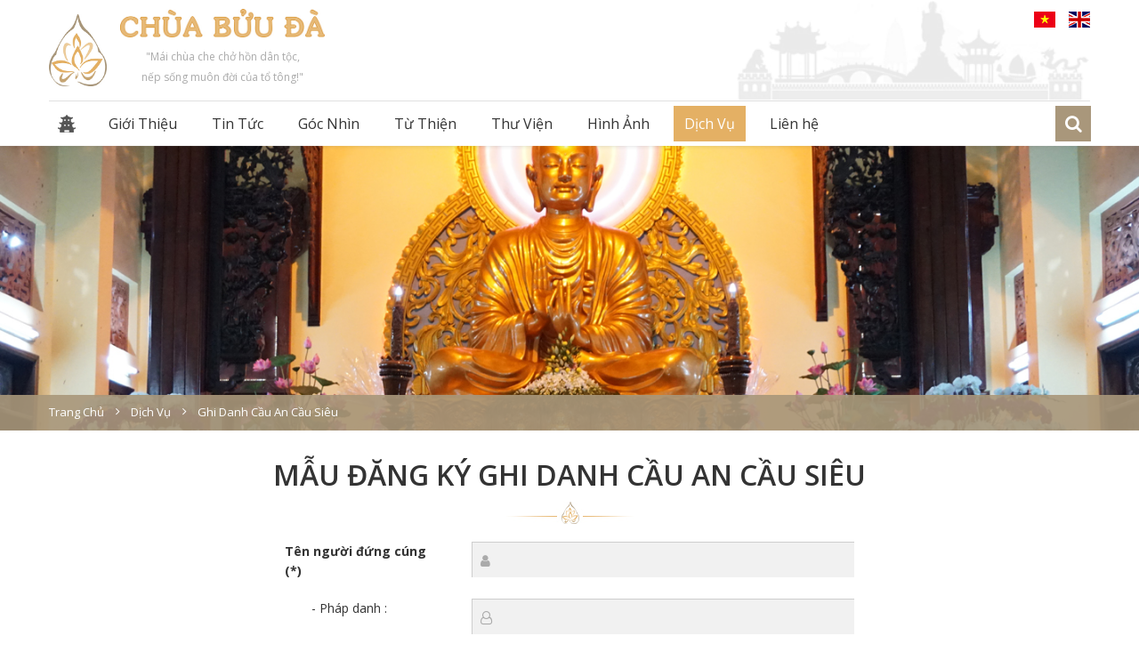

--- FILE ---
content_type: text/html; charset=UTF-8
request_url: https://chuabuuda.org/vn/ghi-danh-cau-an-cau-sieu.html
body_size: 9381
content:
<!DOCTYPE html PUBLIC "-//W3C//DTD XHTML 1.0 Transitional//EN" "http://www.w3.org/TR/xhtml1/DTD/xhtml1-transitional.dtd">
<html xmlns="http://www.w3.org/1999/xhtml" xmlns:fb="http://www.facebook.com/2008/fbml">
<head>
<meta http-equiv="Content-Type" content="text/html; charset=UTF-8"/>
<meta name="viewport" content="width=device-width, initial-scale=1, user-scalable=yes" />
<title>Ghi danh cau an cau sieu</title>
<meta property="fb:app_id" content="356454214873200" />
<meta name="keywords" CONTENT="Ghi danh cầu an cầu siêu"/>
<meta name="description" CONTENT="CHÙA BỬU ĐÀ"/>
<meta name="robots" content="index, follow"/>
<meta name="author" content="Chùa Bửu Đà"/><style type="text/css">
	.blockHome .gridH{min-height:332px}.wrapper>.menuTop>ul>li>a{text-transform:none;padding:8px 12px}.desc img{max-height:600px}.mnfixed_wrap{height:auto!important}.item>.news .tend a{text-transform:none;font-size:14px;line-height:22px;height:44px}.col-lg-4.col-md-4.col-sm-12.col-xs-12>.news .img img,.item>.news .img img,.item>.gallery .img img{max-width:100%;max-height:100%;width:auto;position:absolute;left:50%;top:50%;-webkit-transform:translate(-50%,-50%);-ms-transform:translate(-50%,-50%);-o-transform:translate(-50%,-50%);transform:translate(-50%,-50%)}.col1>.news_pri .img img,.col-lg-4.col-md-6.col-sm-12>.audioL .img img,.item>.audioCat .img img,.col-lg-6.col-md-6.col-sm-12.col-xs-12>.audioO .img img,.col-lg-4.col-md-4.col-sm-12.col-xs-12>.service .img img,.col-lg-4.col-md-4.col-sm-6.col-xs-12>.gallery .img img,.content>.video_pri .img img{max-width:100%;max-height:100%;width:auto;position:absolute;left:50%;top:50%;-webkit-transform:translate(-50%,-50%);-ms-transform:translate(-50%,-50%);-o-transform:translate(-50%,-50%);transform:translate(-50%,-50%)}.col1>.news_pri .img:hover img,.item>.news .img:hover img,.col-lg-4.col-md-6.col-sm-12>.audioL .img:hover img,.item>.audioCat .img:hover img,.col-lg-6.col-md-6.col-sm-12.col-xs-12>.audioO:hover .img img,.col-lg-4.col-md-4.col-sm-12.col-xs-12>.service .img:hover img,.col-lg-4.col-md-4.col-sm-6.col-xs-12>.gallery .img:hover img{-webkit-transform:translate(-50%,-50%);-ms-transform:translate(-50%,-50%);-o-transform:translate(-50%,-50%);transform:translate(-50%,-50%)}.col.col-lg-3.col-md-3.col-sm-6.col-xs-6>.archive .info{padding:15px 10px}.video-content>.layout_ck_button a{font-size:28px;line-height:38px;background:red}.item>.news .img img{width:auto;max-width:100%;max-height:100%}.menuTop>ul>li>ul>li>ul>li>ul{position:absolute;top:0;left:100%;background:#fff;min-width:235px;border-bottom:solid 4px #e4b064;box-shadow:0 0 5px rgba(0,0,0,.15);display:none;z-index:1}.menuTop>ul>li>ul>li>ul>li:hover>ul{display:block}.menuTop>ul>li>ul>li>ul>li>ul>li{position:relative;border-bottom:solid 1px rgba(0,0,0,.15)}.menuTop>ul>li>ul>li>ul>li>ul>li>a{display:block;font-size:13px;line-height:22px;padding:9px 15px;white-space:nowrap}.menuTop>ul>li>ul>li>ul>li>ul>li:hover>a{background:#e4b064;color:#fff}.col.col-lg-3.col-md-3.col-sm-6.col-xs-6>.archive .img a,.wrapper>.vnt-archive-info .img{background-image:url('http://chuabuuda.org/vnt_upload/nen_lot_hinh_cot_5.jpg');background-repeat:no-repeat;background-size:100% 100%}.wrapper>.vnt-archive-info .img img{top:45%;max-width:75%;max-height:75%}.col1>.listNews ul li a,.col2>.listNews ul li a{max-height:60px}.col1>.news_pri .des,.col2>.news_pri .des{max-height:105px}@media (max-width:991px){div#vnt-container>#vnt-header .logo .slogan .doma{font-size:12px;line-height:20px;white-space:nowrap}}@media (max-width:567px){.vnt-archive .row .col-xs-6{width:100%}}@media only screen and (-webkit-min-device-pixel-ratio:1.5),not all,not all{.fancybox-outer>#fancybox-loading,.fancybox-outer>.fancybox-close,.fancybox-outer>.fancybox-prev span,.fancybox-outer>.fancybox-next span{background:rgba(0,0,0,.6)}}}</style>

<meta name="google-site-verification" content="4STzAfOR73VOqtDVDVwXAsPGJSjLLOwEbB2UNEVLZBk" />
<link rel="canonical" href="https://chuabuuda.org/vn/ghi-danh-cau-an-cau-sieu.html" />
<link rel="alternate" media="handheld" href="https://chuabuuda.org/vn/ghi-danh-cau-an-cau-sieu.html"/>
<meta property="fb:app_id" content="356454214873200" />
<link rel="SHORTCUT ICON" href="/vnt_upload/File/Image/logo.png" type="image/x-icon"/>
<link rel="icon" href="/vnt_upload/File/Image/logo.png" type="image/gif"/>
<link href="https://chuabuuda.org/js/bootstrap/css/bootstrap.min.css" rel="stylesheet" type="text/css"/>
<link href="https://chuabuuda.org/js/slick/slick.css" rel="stylesheet" type="text/css" />
<link href="https://chuabuuda.org/js/menumobile/menumobile.css" rel="stylesheet" type="text/css" />
<link href="https://chuabuuda.org/skins/default/fontawesome/css/font-awesome.min.css" rel="stylesheet" type="text/css"/>
<link href="https://chuabuuda.org/js/fancybox/jquery.fancybox.css" rel="stylesheet" type="text/css" media="screen"/>
<link href="https://chuabuuda.org/js/jquery_alerts/jquery.alerts.css" rel="stylesheet" type="text/css" />
<link href="https://chuabuuda.org/skins/default/style/screen.css" rel="stylesheet" type="text/css"/>
<link href="https://chuabuuda.org/skins/default/style/loadding_more.css" rel="stylesheet" type="text/css"/>
<script language="javascript"> var ROOT = "https://chuabuuda.org/";        var ROOT_MOD = "https://chuabuuda.org/vn/dich-vu";        var DIR_IMAGE = "https://chuabuuda.org/skins/default/images";        var cmd= "vnTRUST";        var lang = "vn";        var mem_id = 0;        var js_lang = new Array();        js_lang['announce'] ="Thông báo";        js_lang['error'] = "Báo lỗi"; </script>
<script type="text/javascript" src="https://chuabuuda.org/js/jquery.min.js"></script>
<script type="text/javascript" src="https://chuabuuda.org/js/jquery-migrate.min.js"></script>
<script type="text/javascript" src="https://chuabuuda.org/js/bootstrap/js/bootstrap.min.js"></script>
<script type="text/javascript" src="https://chuabuuda.org/js/fancybox/jquery.fancybox.js"></script>
<script type="text/javascript" src="https://chuabuuda.org/js/core.js"></script>
<script type="text/javascript" src="https://chuabuuda.org/js/javascript.js"></script>
<script type="text/javascript" src="https://chuabuuda.org/js/slick/slick.min.js"></script>
<script type="text/javascript" src="https://chuabuuda.org/js/jquery_alerts/jquery.alerts.js"></script> 
<script type="text/javascript" src="https://chuabuuda.org/js/menumobile/menumobile.js"></script>
<script type="text/javascript" src="https://chuabuuda.org/js/style.js"></script>
<script type="text/javascript" src="https://chuabuuda.org/js/vnTBuDa.js"></script>
<script type="text/javascript" src="https://chuabuuda.org/js/mnfixed/mnfixed.js"></script>
<script type="text/javascript" src="https://chuabuuda.org/js/floater_xlib.js"></script>
<link rel="stylesheet" href="https://chuabuuda.org/modules/service/css/service.css?vs=1.0.1" type="text/css" />
	<link rel="stylesheet" href="https://chuabuuda.org/js/jquery_ui/themes/base/jquery-ui.css" type="text/css" />
	<script type="text/javascript" src="https://chuabuuda.org/modules/service/js/service.js"></script>
	<script type="text/javascript" src="https://chuabuuda.org/modules/service/js/jquery.number.js"></script>
	<script type="text/javascript" src="https://chuabuuda.org/js/jquery_plugins/jquery.validate.js"></script>
	<script type="text/javascript" src="https://chuabuuda.org/js/jquery_ui/jquery-ui.js"></script>
<link href="https://chuabuuda.org/skins/default/style/custom.css" rel="stylesheet" type="text/css"/>
</head>
<body>

<div id="cssload-pgloading">
  <div class="cssload-loadingwrap">
    <ul class="cssload-bokeh">
      <li></li>
      <li></li>
      <li></li>
      <li></li>
    </ul>
  </div>
</div>

<div id="vnt-wrapper">
    <div id="vnt-container">

        <div id="vnt-header">
            <div class="wrapper">
                <div class="mainHeader">
                    <div class="logo">
                        <div class="img"><a onmousedown="return rwt(this,'advertise',1)" href='https://chuabuuda.org/vn/' target='_self' title='Chùa Bửu Đà'  ><img  src='https://chuabuuda.org/vnt_upload/weblink/logo.jpg' width='185' alt='Chùa Bửu Đà'  class='png' /></a></div>
                        <div class="slogan">
                            <div class='slog'><a onmousedown="return rwt(this,'advertise',3)" href='http://' target='_blank' title=''  ><img  src='https://chuabuuda.org/vnt_upload/weblink/slogan.jpg' width='' alt=''  class='png' /></a></div><div class="doma"><p><span style="font-size:12px;">"Mái chùa che chở hồn dân tộc,<br />
nếp sống muôn đời của tổ tông!"</span></p>
</div>
                        </div>
                    </div>
                    <div class="box_lang">
                        <ul class="pc-lang"><li><a href="https://chuabuuda.org/vn/ghi-danh-cau-an-cau-sieu.html" ><img src="https://chuabuuda.org/vnt_upload/lang/VN.jpg"  align="Tiếng Việt" /></a></li><li><a href="https://chuabuuda.org/en/ghi-danh-cau-an-cau-sieu.html" ><img src="https://chuabuuda.org/vnt_upload/lang/EN.jpg"  align="English" /></a></li></ul>
                        <ul class="mobile-lang"><li><a href="https://chuabuuda.org/en/ghi-danh-cau-an-cau-sieu.html" ><img src="https://chuabuuda.org/vnt_upload/lang/EN.jpg"  align="English" /></a></li></ul>
                    </div>
                    <div class="menu_mobile hidden-lg hidden-md">
                        <div class="icon_menu"><span class="style_icon"></span>Menu</div>
                    </div>
                </div>
            </div>
            <div class="botHeader hidden-sm hidden-xs">
                <div class="wrapper">
                    <div class="menuTop">
                        <ul ><li  class='home' ><a href="https://chuabuuda.org/vn/trang-chu.html" target="_self" ></a></li><li ><a href="https://chuabuuda.org/vn/gioi-thieu.html" target="_self" >Giới Thiệu</a><ul><li ><a href="https://chuabuuda.org/vn/gioi-thieu-so-luoc-ve-chua.html" target="_self" >Giới Thiệu Sơ Lược Về Chùa</a></li><li ><a href="https://chuabuuda.org/vn/cac-vi-tru-tri-tien-nhiem.html" target="_self" >Các Vị Trụ Trì Tiền Nhiệm</a></li><li ><a href="https://chuabuuda.org/vn/lich-khoa-tu-va-cac-ngay-le-trong-nam.html" target="_self" >Lịch Khóa Tu &amp; Các Ngày Lễ</a></li></ul></li><li ><a href="https://chuabuuda.org/vn/tin-tuc.html" target="_self" >Tin Tức</a><ul><li ><a href="https://chuabuuda.org/vn/hoat-dong-phat-su-chua-buu-da.html" target="_self" >Hoạt Động Phật Sự Chùa Bửu Đà</a><ul><li ><a href="https://chuabuuda.org/vn/dan-duoc-su.html" target="_self" >Đàn Dược Sư</a></li><li ><a href="https://chuabuuda.org/vn/cung-duong-truong-ha.html" target="_self" >Cúng Dường Trường Hạ</a></li><li ><a href="https://chuabuuda.org/vn/giao-thua-xuan.html" target="_self" >Giao Thừa - Xuân</a></li><li ><a href="https://chuabuuda.org/vn/hanh-huong-thap-tu.html" target="_self" >Hành Hương Thập Tự</a></li><li ><a href="https://chuabuuda.org/vn/hanh-huong-ve-nguon-1524919838.html" target="_self" >Hành Hương Về Nguồn</a></li><li ><a href="https://chuabuuda.org/vn/huy-ky.html" target="_self" >Húy Kỵ</a></li><li ><a href="https://chuabuuda.org/vn/le-hang-thuan.html" target="_self" >Lễ Hằng Thuận</a></li><li ><a href="https://chuabuuda.org/vn/le-phat-dan.html" target="_self" >Lễ Phật Đản</a></li><li ><a href="https://chuabuuda.org/vn/le-trai-tang.html" target="_self" >Lễ Trai Tăng</a></li><li ><a href="https://chuabuuda.org/vn/le-via.html" target="_self" >Lễ Vía</a></li><li ><a href="https://chuabuuda.org/vn/le-vu-lan.html" target="_self" >Lễ Vu Lan - Dâng Y</a></li><li ><a href="https://chuabuuda.org/vn/phong-sanh.html" target="_self" >Phóng Sanh</a></li><li ><a href="https://chuabuuda.org/vn/trung-thu.html" target="_self" >Trung Thu</a></li></ul></li><li ><a href="https://chuabuuda.org/vn/danh-thang.html" target="_self" >Danh Thắng</a><ul><li ><a href="https://chuabuuda.org/vn/viet-nam.html" target="_self" >Việt Nam</a></li><li ><a href="https://chuabuuda.org/vn/the-gioi.html" target="_self" >Thế Giới</a></li></ul></li><li ><a href="https://chuabuuda.org/vn/tin-tuc-phat-giao.html" target="_self" >Tin Tức Phật Giáo</a></li><li ><a href="https://chuabuuda.org/vn/thong-bao.html" target="_self" >Thông Báo</a><ul><li ><a href="https://chuabuuda.org/vn/phong-sanh-1524501320.html" target="_self" >Các Thông Báo Khác</a></li><li ><a href="https://chuabuuda.org/vn/thong-bao-dang-ky-lai-cot.html" target="_self" >Thông Báo Đăng Ký Lại Cốt</a></li><li ><a href="https://chuabuuda.org/vn/thong-bao-lam-lai-hinh-tho.html" target="_self" >Thông Báo Làm Lại Hình Thờ</a></li></ul></li></ul></li><li ><a href="https://chuabuuda.org/vn/goc-nhin.html" target="_self" >Góc Nhìn</a><ul><li ><a href="https://chuabuuda.org/vn/am-thuc-suc-khoe.html" target="_self" >Ẩm Thực - Sức Khỏe</a><ul><li ><a href="https://chuabuuda.org/vn/am-thuc.html" target="_self" >Ẩm Thực</a></li><li ><a href="https://chuabuuda.org/vn/suc-khoe.html" target="_self" >Sức Khỏe</a></li></ul></li><li ><a href="https://chuabuuda.org/vn/hieu-them-phat-phap.html" target="_self" >Hiểu Thêm Phật Pháp</a><ul><li ><a href="https://chuabuuda.org/vn/co-the-ban-chua-biet.html" target="_self" >Có Thể Bạn Chưa Biết</a></li><li ><a href="https://chuabuuda.org/vn/giao-ly-co-ban.html" target="_self" >Giáo Lý Cơ Bản</a></li><li ><a href="https://chuabuuda.org/vn/tu-van-phat-phap.html" target="_self" >Tư Vấn Phật Pháp</a></li></ul></li><li ><a href="https://chuabuuda.org/vn/phat-giao-doi-song.html" target="_self" >Phật Giáo Với Đời Sống &amp; Tuổi Trẻ</a><ul><li ><a href="https://chuabuuda.org/vn/pg-va-doi-song.html" target="_self" >PG &amp; Đời Sống</a></li><li ><a href="https://chuabuuda.org/vn/pg-va-tuoi-tre.html" target="_self" >PG &amp; Tuổi Trẻ</a></li></ul></li><li ><a href="https://chuabuuda.org/vn/phat-giao-va-moi-truong.html" target="_self" >Phật giáo và Môi trường</a></li><li ><a href="https://chuabuuda.org/vn/phat-giao-tren-nhung-con-tem.html" target="_self" >Phật Giáo Trên Những Con Tem</a></li><li ><a href="https://chuabuuda.org/vn/chuyen-muc-vu-lan-trong-tim-con-.html" target="_self" >Chuyên Mục &#39;Vu Lan Trong Tim Con&#39;</a></li><li ><a href="https://chuabuuda.org/vn/chuyen-muc-cau-chuyen-nhan-van-.html" target="_self" >Chuyên mục &#39;Câu chuyện nhân văn&#39;</a></li><li ><a href="https://chuabuuda.org/vn/chuyen-muc-nhat-ky-tu-benh-vien-da-chien-.html" target="_self" >Chuyên mục &quot;Nhật ký từ bệnh viện dã chiến&quot;</a></li></ul></li><li ><a href="https://chuabuuda.org/vn/tu-thien.html" target="_self" >Từ Thiện</a><ul><li ><a href="https://chuabuuda.org/vn/hat-gao-tu-bi.html" target="_self" >Hạt Gạo Từ Bi</a></li><li ><a href="https://chuabuuda.org/vn/he-thong-loc-nuoc-sach.html" target="_self" >Hệ Thống Lọc Nước Sạch</a></li><li ><a href="https://chuabuuda.org/vn/hoc-bong-thich-nhu-tho.html" target="_self" >Học Bổng &quot;Thích Như Thọ&quot;</a></li><li ><a href="https://chuabuuda.org/vn/khoan-gieng.html" target="_self" >Khoan Giếng</a></li><li ><a href="https://chuabuuda.org/vn/xay-cau.html" target="_self" >Xây Cầu</a></li><li ><a href="https://chuabuuda.org/vn/ao-quan-cho-nguoi-ngheo.html" target="_self" >Áo Quan Cho Người Nghèo</a></li><li ><a href="https://chuabuuda.org/vn/cac-hoat-dong-tu-thien-khac.html" target="_self" >Các Chương Trình Từ Thiện Khác</a></li><li ><a href="https://chuabuuda.org/vn/cac-du-an-dang-keu-goi.html.html" target="_self" >Các Dự Án Đang Kêu Gọi</a></li></ul></li><li ><a href="https://chuabuuda.org/vn/thu-vien.html" target="_self" >Thư Viện</a><ul><li ><a href="https://chuabuuda.org/vn/phap-am-audio.html" target="_self" >Audio</a><ul><li ><a href="https://chuabuuda.org/vn/phap-am-1532509481.html" target="_self" >Pháp Âm</a></li><li ><a href="https://chuabuuda.org/vn/phat-phap-cho-nguoi-bat-dau.html" target="_self" >Phật Giáo Cho Người Mới Bắt Đầu</a></li><li ><a href="https://chuabuuda.org/vn/kinh-tung-1532509632.html" target="_self" >Kinh Tụng</a></li><li ><a href="https://chuabuuda.org/vn/am-nhac-phat-giao-1532509726.html" target="_self" >Âm Nhạc Phật Giáo</a><ul><li ><a href="https://chuabuuda.org/vn/ca-nhac-phat-giao.html" target="_self" >Ca Nhạc Phật Giáo</a></li><li ><a href="https://chuabuuda.org/vn/nhac-niem-phat.html" target="_self" >Nhạc Niệm Phật</a></li><li ><a href="https://chuabuuda.org/vn/nhac-phat-dan-1532509966.html" target="_self" >Nhạc Phật Đản</a></li><li ><a href="https://chuabuuda.org/vn/nhac-thien-1532510112.html" target="_self" >Nhạc Thiền</a></li><li ><a href="https://chuabuuda.org/vn/nhac-vu-lan-1532510039.html" target="_self" >Nhạc Vu Lan</a></li></ul></li><li ><a href="https://chuabuuda.org/vn/truyen-phat-giao-1532509845.html" target="_self" >Truyện Phật Giáo</a></li></ul></li><li ><a href="https://chuabuuda.org/vn/video.html" target="_self" >Video</a><ul><li ><a href="https://chuabuuda.org/vn/giang-phap.html" target="_self" >Giảng Pháp</a><ul><li ><a href="https://chuabuuda.org/vn/thich-le-trang.html" target="_self" >Thích Lệ Trang</a></li><li ><a href="https://chuabuuda.org/vn/thich-minh-niem-1530258855.html" target="_self" >Thích Minh Niệm</a></li><li ><a href="https://chuabuuda.org/vn/thich-nhat-tu.html" target="_self" >Thích Nhật Từ</a></li><li ><a href="https://chuabuuda.org/vn/thich-phap-hoa-1530258241.html" target="_self" >Thích Pháp Hòa</a></li><li ><a href="https://chuabuuda.org/vn/thich-phuoc-tien-1530258550.html" target="_self" >Thích Phước Tiến</a></li><li ><a href="https://chuabuuda.org/vn/thich-thien-thuan-1530927791.html" target="_self" >Thích Thiện Thuận</a></li><li ><a href="https://chuabuuda.org/vn/thich-tri-chon.html" target="_self" >Thích Trí Chơn</a></li><li ><a href="https://chuabuuda.org/vn/su-co-huong-nhu-1532484613.html" target="_self" >Sư cô Hương Nhũ</a></li><li ><a href="https://chuabuuda.org/vn/cac-vi-giang-su-khac-1536322972.html" target="_self" >Các Vị Giảng Sư Khác</a></li><li ><a href="https://chuabuuda.org/vn/goc-nhin-phat-giao-dpnn--1524739870.html" target="_self" >Góc Nhìn Phật Giáo (ĐPNN)</a></li><li ><a href="https://chuabuuda.org/vn/vi-sao-toi-theo-dao-phat-1524739827.html" target="_self" >Vì Sao Tôi Theo Đạo Phật</a></li></ul></li><li ><a href="https://chuabuuda.org/vn/phim-phat-giao.html" target="_self" >Phim Phật Giáo</a><ul><li ><a href="https://chuabuuda.org/vn/phim-viet-nam.html" target="_self" >Phim Việt Nam</a></li><li ><a href="https://chuabuuda.org/vn/phim-nuoc-ngoai.html" target="_self" >Phim Nước Ngoài</a></li><li ><a href="https://chuabuuda.org/vn/phim-tai-lieu-phat-giao.html" target="_self" >Phim Tài Liệu Phật Giáo</a></li></ul></li><li ><a href="https://chuabuuda.org/vn/hoat-hinh-phat-giao.html" target="_self" >Hoạt Hình Phật Giáo</a></li><li ><a href="https://chuabuuda.org/vn/giao-duc-nhan-cach.html" target="_self" >Giáo Dục Nhân Cách</a></li><li ><a href="https://chuabuuda.org/vn/video-chua-buu-da-1530674531.html" target="_self" >Chùa Bửu Đà</a></li></ul></li><li ><a href="https://chuabuuda.org/vn/nghi-le.html" target="_self" >Nghi Lễ</a></li><li ><a href="https://chuabuuda.org/vn/tu-sach.html" target="_self" >Thư Viện Sách</a><ul><li ><a href="https://chuabuuda.org/vn/luat.html" target="_self" >Luật</a></li><li ><a href="https://chuabuuda.org/vn/luan.html" target="_self" >Luận</a></li><li ><a href="https://chuabuuda.org/vn/sach-van-hoc-triet-hoc.html" target="_self" >Văn Học</a></li><li ><a href="https://chuabuuda.org/vn/thien-tinh-do.html" target="_self" >Thiền - Tịnh Độ</a></li><li ><a href="https://chuabuuda.org/vn/tu-sach-phat-giao.html" target="_self" >Phật Học Căn Bản</a></li><li ><a href="https://chuabuuda.org/vn/lich-su-phat-giao.html" target="_self" >Lịch Sử Phật Giáo</a></li><li ><a href="https://chuabuuda.org/vn/truyen-phat-giao-1529369449.html" target="_self" >Truyện Phật Giáo</a></li><li ><a href="https://chuabuuda.org/vn/ky-nang.html" target="_self" >Kỹ Năng</a></li><li ><a href="https://chuabuuda.org/vn/suc-khoe-tong-hop.html" target="_self" >Sức Khỏe Tổng Hợp</a></li><li ><a href="https://chuabuuda.org/vn/sach-tham-khao.html" target="_self" >Tham Khảo</a></li></ul></li><li ><a href="https://chuabuuda.org/vn/an-tong.html" target="_self" >Ấn Tống</a><ul><li ><a href="https://chuabuuda.org/vn/an-tong-kinh-sach.html" target="_self" >Ấn Tống Kinh Sách</a></li><li ><a href="https://chuabuuda.org/vn/an-tong-tranh-tuong.html" target="_self" >Ấn Tống Tranh Tượng</a></li></ul></li></ul></li><li ><a href="https://chuabuuda.org/vn/hinh-anh.html" target="_self" >Hình Ảnh</a><ul><li ><a href="https://chuabuuda.org/vn/hinh-tong-hop.html" target="_self" >Hình Tổng Hợp</a></li><li ><a href="https://chuabuuda.org/vn/hinh-phat.html" target="_self" >Hình Phật</a></li><li ><a href="https://chuabuuda.org/vn/cao-tang.html" target="_self" >Cao Tăng</a></li><li ><a href="https://chuabuuda.org/vn/chua-buu-da.html" target="_self" >Chùa Bửu Đà</a><ul><li ><a href="https://chuabuuda.org/vn/hoa-thuong-thich-nhu-tho.html" target="_self" >Hòa Thượng Thích Như Thọ</a></li></ul></li></ul></li><li  class='current'><a href="https://chuabuuda.org/vn/dich-vu.html" target="_self" >Dịch Vụ</a><ul><li ><a href="https://chuabuuda.org/vn/dat-mam-cung.html" target="_self" >Đặt Mâm Cúng</a></li><li ><a href="https://chuabuuda.org/vn/dat-hoa.html" target="_self" >Đặt Hoa - Gửi Hoa</a></li><li ><a href="https://chuabuuda.org/vn/tro-cot.html" target="_self" >Lưu Trữ Linh Cốt</a></li><li ><a href="https://chuabuuda.org/vn/ghi-danh-cau-an-cau-sieu.html" target="_self" >Ghi Danh Cầu An - Cầu Siêu</a></li></ul></li><li ><a href="https://chuabuuda.org/vn/lien-he.html" target="_self" >Liên hệ</a></li></ul>
                    </div>
                    <div class="searchTop hidden-sm hidden-xs">
                        <div class="formsearch">
                            <script language="javascript" >
	function check_search(f)
	{
		var key_default = "Từ khóa" ;
		var keyword = f.keyword.value;		
		var key_len = f.keyword.value.length;
		if( (keyword==key_default) || (keyword=='') )		{
			alert("Vui lòng nhập từ khóa");
			f.keyword.focus();
			return false;
		}
		if( key_len<2 ){
			alert("Từ khóa tới thiểu là 2 ký tự");
			f.keyword.focus();
			return false;
		} 
		return true;
	}	

</script>

<form id="formSearch" name="formSearch" method="post" action="https://chuabuuda.org/vn/tim-kiem.html" onSubmit="return check_search(this);" class="box_search">
  <div class="wrap-form-search">
      <div class="input-group">
          <div class="input-group-btn">
            <button  id="do_submit" name="btn-search" type="submit" value="Tìm" ><i class="fa fa-search"></i></button>
          </div>
          <input name="keyword" id="keyword" type="text" class="text_search form-control"  onfocus="if(this.value=='Từ khóa') this.value='';" onBlur="if(this.value=='') this.value='Từ khóa';"  value="Từ khóa"  />
          <span class="close-search"><a class="icon-close-search" href="javascript:void(0);" title=""><i class="fa fa-close"></i></a></span> 
      </div>
      <input name="do_search" value="1" type="hidden" />
      <div class="clear"></div>
  </div>
</form>
                        </div>
                    </div>
                </div>
            </div>
        </div>

        <div id="vnt-content">
            <div class="vnt-main-top">
  <div id="vnt-slide" class="slick-init"><div class="item"><a onmousedown="return rwt(this,'advertise',10)" href=http:// target=_blank  ><img src=https://chuabuuda.org/vnt_upload/weblink/slide.jpg alt= /></a></div></div>
  <div id="vnt-navation" class="breadcrumb hidden-sm hidden-xs" itemscope="" itemtype="http://data-vocabulary.org/Breadcrumb"><div class="wrapper"><div class="navation"><ul><li><a itemprop="url" href="https://chuabuuda.org/vn/trang-chu.html"><span itemprop="title">Trang chủ</span></a></li><li><a href='https://chuabuuda.org/vn/dich-vu.html'>Dịch vụ</a></li><li class='last' ><a href="https://chuabuuda.org/vn/ghi-danh-cau-an-cau-sieu.html"><span itemprop="title">Ghi danh cầu an cầu siêu</span></a></li></ul><div class="clear"></div></div></div></div>
  <div class="wrapper hidden-lg hidden-md">
    <div class="select-j">
      <div class="title">Chọn menu</div>
      <div class="content">
        <ul ><li  ><a href='https://chuabuuda.org/vn/dat-mam-cung.html' ><span>Đặt mâm cúng</span></a></li><li  ><a href='https://chuabuuda.org/vn/dat-hoa.html' ><span>Đặt hoa</span></a></li><li class='current' ><a href='https://chuabuuda.org/vn/ghi-danh-cau-an-cau-sieu.html' ><span>Ghi danh cầu an cầu siêu</span></a></li></ul> 
      </div>
    </div>
  </div>
</div>
<div class="wrapCont">
  <div class="wrapper">
    <div class="box_mid">
      <div class="mid-title">
        <div class="titleL"><h1> Mẫu đăng ký Ghi danh cầu an cầu siêu</h1></div>
        <div class="titleR"></div>
        <div class="clear"></div>
      </div>
      <div class="mid-content">
        <div class="formService">
  <form id="frRg" class="form validate" method="post" action="https://chuabuuda.org/vn/ghi-danh-cau-an-cau-sieu.html" enctype="multipart/form-data">
      
      <div class="form-group">
          <label>Tên người đứng cúng  (*)</label>
          <div class="colRight">
            <div class="div_input">
              <div class="formFa fa-user"><input type="text" name="namelive" value="" required autocomplete="new-off" /></div>
            </div>
          </div>
          <div class="clear"></div>
      </div>
      <div class="form-group v2">
          <label>- Pháp danh :</label>
          <div class="colRight">
            <div class="div_input">
              <div class="formFa fa-user-o"><input type="text" name="phapdanhlive" id="phapdanhlive" value="" autocomplete="new-off" /></div>
            </div>
          </div>
          <div class="clear"></div>
      </div>
      <div class="form-group">
          <label>Số điện thoại  (*)</label>
          <div class="colRight">
            <div class="div_input">
              <div class="formFa fa-phone"><input type="text" name="phone" id="phone" value="" required autocomplete="off" /></div>
            </div>
          </div>
          <div class="clear"></div>
      </div>
      <div class="form-group">
          <label>Ghi danh :</label>
          <div class="colRight">
          </div>
          <div class="clear"></div>
      </div>
      <div class="form-group v2">
          <label>- Cầu an :</label>
          <div class="colRight">
              <div class="div_input">
                <div class="df">
                  <input type="file" name="file1" id="file1" value="" accept="application/msword, application/vnd.ms-excel, application/vnd.ms-powerpoint, text/plain, application/pdf"  />
                  <a href="https://chuabuuda.org/vnt_upload/service/12_2019/so_cau_an.xlsx" class="download" target="_blank">(Download file mẫu)</a>
                </div>
              </div>
          </div>
          <div class="clear"></div>
      </div>
      <div class="form-group v2">
          <label>- Cầu siêu :</label>
          <div class="colRight">
              <div class="div_input">
                <div class="df">
                  <input type="file" name="file2" id="file2" value="" accept="application/msword, application/vnd.ms-excel, application/vnd.ms-powerpoint, text/plain, application/pdf"  />
                  <a href="https://chuabuuda.org/vnt_upload/service/12_2019/so_cau_sieu.xlsx" class="download" target="_blank">(Download file mẫu)</a>
                </div>
              </div>
          </div>
          <div class="clear"></div>
      </div>
      <div class="form-group">
          <label>Số tiền gửi  (*)</label>
          <div class="colRight">
            <div class="div_input">
              <div class="formFa fa-money"><input type="text" name="money" id="money" value="" autocomplete="new-off" /></div>
            </div>
          </div>
          <div class="clear"></div>
      </div>
      <div class="form-group">
          <label>&nbsp;</label>
          <div class="colRight">
              <div class="info-bank-v2">
                  <div class="info">
                      <div class="name">Tài khoản:</div>

<ul>
	<li>Ngân hàng: TPBank</li>
	<li>Tên tài khoản: NGUYEN HONG QUANG</li>
	<li>Số tài khoản: 3865 2369 419</li>
	<li>&nbsp; &nbsp; &nbsp; &nbsp; &nbsp; &nbsp; &nbsp; &nbsp; &nbsp; &nbsp; &nbsp; &nbsp;(Chuabuuda)</li>
</ul>
                      <div class="img"><img  src="https://chuabuuda.org/vnt_upload/service/05_2025/qrcode.jpg"   alt=''  /></div>
                  </div>
              </div>
          </div>
          <div class="clear"></div>
      </div>
      <div class="form-group">
          <label>File đính kèm :</label>
          <div class="colRight">
              <div class="df">
                <div class="div_input">
                  <input type="file" name="file" id="file" value="" accept="application/msword, application/vnd.ms-excel, application/vnd.ms-powerpoint, text/plain, application/pdf"  />
                </div>
              </div>
          </div>
          <div class="clear"></div>
      </div>
      <div class="form-group">
          <label>Ghi chú</label>
          <div class="colRight">
            <div class="div_input">
              <div class="formFa fa-edit"><textarea name="content" id="content"></textarea></div>
            </div>
          </div>
          <div class="clear"></div>
      </div>
      <div class="form-group">
          <label>Mã xác nhận  (*)</label>
          <div class="colRight">
              <div class="input-group">
                  <div class="formFa fa-barcode">
                    <div class="div_input">
                      <input type="text" id="security_code" name="security_code" required  autocomplete="off" />
                    </div>
                  </div>
                  <span class="input-group-img"><img src="https://chuabuuda.org/includes/sec_image.php?code=zMTY2NQ4" class="security_ver" align="absmiddle" /></span>
              </div>
          </div>
          <div class="clear"></div>
      </div>
      <div class="form-group">
          <label></label>
          <div class="colRight"> 
            <input type="hidden" name="do_submit" value="1" />
            <input type="hidden" name="link_action" value="https://chuabuuda.org/vn/ghi-danh-cau-an-cau-sieu.html">
            <button class="submit" type="submit"><span>HOÀN TẤT</span></button>
            <button class="ok" type="button" style="display: none;">OK</button>
          </div>
          <div class="clear"></div>
      </div>
  </form>
  </div>

<script>
  $(document).ready(function() {
    $('#file').change(function(event) {
      if(this.files[0].size > (10*1024*1024)){
        // alert('This file size is: ' + (this.files[0].size/1024/1024).toFixed(2) + "MB");
        alert("File is too big!");
        this.value = "";
        return false;
      };
    });

    $(".datePicker").datepicker({
      dateFormat: 'dd/mm/yy',
      changeMonth: true,
      changeYear: true,
      minDate: new Date(1800, 10 - 1, 25),
      yearRange: '1800:c'
    });

    $('#number_container').slideDown('fast');
    $('#money').on('change',function(){
      var val = $('#money').val();
      $('#the_number').text( val !== '' ? val : '(empty)' );
    });
    $('#money').change(function(){
    });
    $('#money').number( true, 0 );
    $('#get_number').on('click',function(){
      var val = $('#money').val();
      $('#the_number').text( val !== '' ? val : '(empty)' );
    });

    $.validator.addMethod("check_phone", function(value, element) {
      return this.optional(element) || value.match(/((^0)+([1-9]{1,1})+([0-9]{1,1})+([0-9]{7,7})\b)/g);
    }, "" );

    var validator = $("#frRg").validate({
        rules: {
          phone: {
            required: true,
            check_phone: true,
            minlength: 10,
            maxlength: 10
          },
          content: {
            maxlength: 1000
          }
        },
        messages: {
        },
        errorElement: "em",
        errorPlacement: function ( error, element ) {
          // Add the `help-block` class to the error element
          error.addClass( "help-block" );

          // Add `has-feedback` class to the parent div.form-group
          // in order to add icons to inputs
          element.parents( ".div_input" ).addClass( "has-feedback" );

          // Add the span element, if doesn't exists, and apply the icon classes to it.
          if ( !element.next( "span" )[ 0 ] ) {
              $( "<span class='glyphicon glyphicon-remove form-control-feedback'></span>" ).insertAfter( element );
          }
        },
        success: function ( label, element ) {
          // Add the span element, if doesn't exists, and apply the icon classes to it.
          if ( !$( element ).next( "span" )[ 0 ] ) {
              $( "<span class='glyphicon glyphicon-ok form-control-feedback'></span>" ).insertAfter( $( element ) );
          }
        },
        highlight: function ( element, errorClass, validClass ) {
          $( element ).parents( ".div_input" ).addClass( "has-error" ).removeClass( "has-success" );
          $( element ).next( "span" ).addClass( "glyphicon-remove" ).removeClass( "glyphicon-ok" );
        },
        unhighlight: function ( element, errorClass, validClass ) {
          $( element ).parents( ".div_input" ).addClass( "has-success" ).removeClass( "has-error" );
          $( element ).next( "span" ).addClass( "glyphicon-ok" ).removeClass( "glyphicon-remove" );
        },
        submitHandler: function(form) {
          $("#frRg").addClass('loadOverlay loadOverlay-40');
          form.submit();
        }
    });
  });
</script>
      </div>          
    </div>
  </div>
</div> 
        </div>
        
        <div id="vnt-footer">
            <div class="wrapper text-center">
                <div class="vnt-button hidden-lg hidden-md">
                    <div class="button-wrap">
                        <div class="buttons">
                            <a href="tel:0918205182" class="btn-mm"><span class="fa-phone">Gọi ngay</span></a>
                        </div>
                        <div class="buttons">
                            <a href="https://chuabuuda.org/vn/lien-he.html/#ext_maps" class="btn-mm"><span class="fa-map-marker">Bản đồ</span></a>
                        </div>
                    </div>
                </div>
                <div class="logoFoot"><a onmousedown="return rwt(this,'advertise',1)" href='https://chuabuuda.org/vn/' target='_self' title='Chùa Bửu Đà'  ><img  src='https://chuabuuda.org/vnt_upload/weblink/logo.jpg' width='185' alt='Chùa Bửu Đà'  class='png' /></a></div>
                <div class="titleFoot">CHÙA BỬU ĐÀ</div><div class="addressFoot">
                                <p>Địa chỉ: 419/11 Cách Mạng Tháng 8, Phường 13, Quận 10, TP Hồ Chí Minh</p>
                                <p>
                                  Điện thoại: <a href="tel:0918 205 182" >0918 205 182</a></a>
                                   - Email: <a href="mailto:buudapagoda@gmail.com" >buudapagoda@gmail.com</a>
                                </p> 
                            </div>
                <div class="socialFoot">
                    <ul>
                        <li><a href='http://facebook.com' target='_blank' ><i class='fa fa-facebook'></i></a></li><li><a href='https://www.youtube.com/channel/UCU3KYlJZM-EwVs7Y2E1cyMg?view_as=subscriber' target='_blank' ><i class='fa fa-youtube'></i></a></li><li><a href='https://www.flickr.com/photos/184984241@N04/albums' target='_blank' ><i class='fa fab fa-flickr'></i></a></li><li><a href='https://www.google.com/maps/place/Ch%C3%B9a+B%E1%BB%ADu+%C4%90%C3%A0/@10.7810654,106.6748927,19.5z/data=&#33;4m5&#33;3m4&#33;1s0x31752ed7c3cedf99:0x90' target='_blank' ><i class='fa fa-google'></i></a></li>
                    </ul>
                </div>
                <div class="copyright">
                    <div class="copy">Copyright © 2017 <strong>CHÙA BỬU ĐÀ</strong></div>
                    <div class="per">-</div>
                    <div class="tkw">
                        <a href='http://www.thietkeweb.com' target='_blank' title='thiet ke web' rel='dofollow' class='thietkeweb' >Thiết kế web :</a> <strong><a href='http://www.trust.vn' target='_blank' rel='dofollow' >TRUST.vn</a> </strong>
                    </div>
                </div>
            </div>
        </div>

    </div> 
</div>

<div class="menu_mobile">
    <div class="divmm">
        <div class="mmContent">
            <div class="mmMenu">
                <ul  class="mmMain" ><li ><a href="https://chuabuuda.org/vn/trang-chu.html" target="_self" >Trang chủ</a></li><li ><a href="https://chuabuuda.org/vn/gioi-thieu.html" target="_self" >Giới thiệu</a><ul><li ><a href="https://chuabuuda.org/vn/gioi-thieu-so-luoc-ve-chua.html" target="_self" >Giới Thiệu Sơ Lược Về Chùa</a></li><li ><a href="https://chuabuuda.org/vn/cac-vi-tru-tri-tien-nhiem.html" target="_self" >Các Vị Trụ Trì Tiền Nhiệm</a></li><li ><a href="https://chuabuuda.org/vn/lich-khoa-tu-va-cac-ngay-le-trong-nam.html" target="_self" >Lịch Khóa Tu &amp; Các Ngày Lễ</a></li></ul></li><li ><a href="https://chuabuuda.org/vn/tin-tuc.html" target="_self" >Tin tức</a><ul><li ><a href="https://chuabuuda.org/vn/hoat-dong-phat-su-chua-buu-da.html" target="_self" >Hoạt Động Phật Sự Chùa Bửu Đà</a><ul><li ><a href="https://chuabuuda.org/vn/dan-duoc-su.html" target="_self" >Đàn Dược Sư</a></li><li ><a href="https://chuabuuda.org/vn/cung-duong-truong-ha.html" target="_self" >Cúng Dường Trường Hạ</a></li><li ><a href="https://chuabuuda.org/vn/giao-thua-xuan.html" target="_self" >Giao Thừa - Xuân</a></li><li ><a href="https://chuabuuda.org/vn/hanh-huong-thap-tu.html" target="_self" >Hành Hương Thập Tự</a></li><li ><a href="https://chuabuuda.org/vn/hanh-huong-ve-nguon-1524919838.html" target="_self" >Hành Hương Về Nguồn</a></li><li ><a href="https://chuabuuda.org/vn/huy-ky.html" target="_self" >Húy Kỵ</a></li><li ><a href="https://chuabuuda.org/vn/le-hang-thuan.html" target="_self" >Lễ Hằng Thuận</a></li><li ><a href="https://chuabuuda.org/vn/le-phat-dan.html" target="_self" >Lễ Phật Đản</a></li><li ><a href="https://chuabuuda.org/vn/le-trai-tang.html" target="_self" >Lễ Trai Tăng</a></li><li ><a href="https://chuabuuda.org/vn/le-vu-lan.html" target="_self" >Lễ Vu Lan - Dâng Y</a></li><li ><a href="https://chuabuuda.org/vn/phong-sanh.html" target="_self" >Phóng Sanh</a></li><li ><a href="https://chuabuuda.org/vn/trung-thu.html" target="_self" >Trung Thu</a></li></ul></li><li ><a href="https://chuabuuda.org/vn/tin-tuc-phat-giao.html" target="_self" >Tin Tức Phật Giáo</a></li><li ><a href="https://chuabuuda.org/vn/thong-bao.html" target="_self" >Thông Báo</a><ul><li ><a href="https://chuabuuda.org/vn/phong-sanh-1524501320.html" target="_self" >Phóng Sanh</a></li><li ><a href="https://chuabuuda.org/vn/thong-bao-dang-ky-lai-cot.html" target="_self" >Thông Báo Đăng Ký Lại Cốt</a></li><li ><a href="https://chuabuuda.org/vn/thong-bao-lam-lai-hinh-tho.html" target="_self" >Thông Báo Làm Lại Hình Thờ</a></li></ul></li></ul></li><li ><a href="https://chuabuuda.org/vn/goc-nhin.html" target="_self" >Góc Nhìn</a><ul><li ><a href="https://chuabuuda.org/vn/am-thuc-suc-khoe.html" target="_self" >Ẩm Thực - Sức Khỏe</a><ul><li ><a href="https://chuabuuda.org/vn/am-thuc.html" target="_self" >Ẩm Thực</a></li><li ><a href="https://chuabuuda.org/vn/suc-khoe.html" target="_self" >Sức Khỏe</a></li></ul></li><li ><a href="https://chuabuuda.org/vn/hieu-them-phat-phap.html" target="_self" >Hiểu Thêm Phật Pháp</a><ul><li ><a href="https://chuabuuda.org/vn/giao-ly-co-ban.html" target="_self" >Giáo Lý Cơ Bản</a></li><li ><a href="https://chuabuuda.org/vn/tu-van-phat-phap.html" target="_self" >Tư Vấn Phật Pháp</a></li></ul></li><li ><a href="https://chuabuuda.org/vn/phat-giao-doi-song.html" target="_self" >Phật Giáo Với Đời Sống &amp; Tuổi Trẻ</a><ul><li ><a href="https://chuabuuda.org/vn/pg-va-doi-song.html" target="_self" >PG &amp; Đời Sống</a></li><li ><a href="https://chuabuuda.org/vn/pg-va-tuoi-tre.html" target="_self" >PG &amp; Tuổi Trẻ</a></li></ul></li></ul></li><li ><a href="https://chuabuuda.org/vn/tu-thien.html" target="_self" >Từ Thiện</a><ul><li ><a href="https://chuabuuda.org/vn/hat-gao-tu-bi.html" target="_self" >Hạt Gạo Từ Bi</a></li><li ><a href="https://chuabuuda.org/vn/he-thong-loc-nuoc-sach.html" target="_self" >Hệ Thống Lọc Nước Sạch</a></li><li ><a href="https://chuabuuda.org/vn/hoc-bong-thich-nhu-tho.html" target="_self" >Học Bổng &quot;Thích Như Thọ&quot;</a></li><li ><a href="https://chuabuuda.org/vn/ao-quan-cho-nguoi-ngheo.html" target="_self" >Áo Quan Cho Người Nghèo</a></li><li ><a href="https://chuabuuda.org/vn/khoan-gieng.html" target="_self" >Khoan Giếng</a></li><li ><a href="https://chuabuuda.org/vn/xay-cau.html" target="_self" >Xây Cầu</a></li><li ><a href="https://chuabuuda.org/vn/cac-hoat-dong-tu-thien-khac.html" target="_self" >Các Chương Trình Từ Thiện Khác</a></li></ul></li><li ><a href="https://chuabuuda.org/vn/thu-vien.html" target="_self" >Thư Viện</a><ul><li ><a href="https://chuabuuda.org/vn/tu-sach.html" target="_self" >Thư Viện Sách</a><ul><li ><a href="https://chuabuuda.org/vn/tu-sach-phat-giao.html" target="_self" >Tủ Sách Phật Giáo</a></li><li ><a href="https://chuabuuda.org/vn/truyen-phat-giao-1529369449.html" target="_self" >Truyện Phật Giáo</a></li><li ><a href="https://chuabuuda.org/vn/sach-van-hoc-triet-hoc.html" target="_self" >Sách Văn Học - Triết Học</a></li></ul></li><li ><a href="https://chuabuuda.org/vn/phap-am-audio.html" target="_self" >Audio</a><ul><li ><a href="https://chuabuuda.org/vn/phap-am-1532509481.html" target="_self" >Pháp Âm</a></li><li ><a href="https://chuabuuda.org/vn/phat-phap-cho-nguoi-bat-dau.html" target="_self" >Phật Giáo Cho Người Mới Bắt Đầu</a></li><li ><a href="https://chuabuuda.org/vn/kinh-tung-1532509632.html" target="_self" >Kinh Tụng</a></li><li ><a href="https://chuabuuda.org/vn/am-nhac-phat-giao-1532509726.html" target="_self" >Âm Nhạc Phật Giáo</a><ul><li ><a href="https://chuabuuda.org/vn/ca-nhac-phat-giao.html" target="_self" >Ca Nhạc Phật Giáo</a></li><li ><a href="https://chuabuuda.org/vn/nhac-niem-phat.html" target="_self" >Nhạc Niệm Phật</a></li><li ><a href="https://chuabuuda.org/vn/nhac-phat-dan-1532509966.html" target="_self" >Nhạc Phật Đản</a></li><li ><a href="https://chuabuuda.org/vn/nhac-thien-1532510112.html" target="_self" >Nhạc Thiền</a></li><li ><a href="https://chuabuuda.org/vn/nhac-vu-lan-1532510039.html" target="_self" >Nhạc Vu Lan</a></li></ul></li><li ><a href="https://chuabuuda.org/vn/truyen-phat-giao-1532509845.html" target="_self" >Truyện Phật Giáo</a></li></ul></li><li ><a href="https://chuabuuda.org/vn/video.html" target="_self" >Video</a><ul><li ><a href="https://chuabuuda.org/vn/giang-phap.html" target="_self" >Giảng Pháp</a><ul><li ><a href="https://chuabuuda.org/vn/thich-minh-niem-1530258855.html" target="_self" >Thích Minh Niệm</a></li><li ><a href="https://chuabuuda.org/vn/thich-nhat-tu.html" target="_self" >Thích Nhật Từ</a></li><li ><a href="https://chuabuuda.org/vn/thich-phap-hoa-1530258241.html" target="_self" >Thích Pháp Hòa</a></li><li ><a href="https://chuabuuda.org/vn/thich-phuoc-tien-1530258550.html" target="_self" >Thích Phước Tiến</a></li><li ><a href="https://chuabuuda.org/vn/thich-thien-thuan-1530927791.html" target="_self" >Thích Thiện Thuận</a></li><li ><a href="https://chuabuuda.org/vn/thich-tri-chon.html" target="_self" >Thích Trí Chơn</a></li><li ><a href="https://chuabuuda.org/vn/su-co-huong-nhu-1532484613.html" target="_self" >Sư cô Hương Nhũ</a></li><li ><a href="https://chuabuuda.org/vn/goc-nhin-phat-giao-dpnn--1524739870.html" target="_self" >Góc Nhìn Phật Giáo (ĐPNN)</a></li><li ><a href="https://chuabuuda.org/vn/vi-sao-toi-theo-dao-phat-1524739827.html" target="_self" >Vì Sao Tôi Theo Đạo Phật</a></li></ul></li><li ><a href="https://chuabuuda.org/vn/phim-phat-giao.html" target="_self" >Phim Phật Giáo</a><ul><li ><a href="https://chuabuuda.org/vn/phim-viet-nam.html" target="_self" >Phim Việt Nam</a></li><li ><a href="https://chuabuuda.org/vn/phim-nuoc-ngoai.html" target="_self" >Phim Nước Ngoài</a></li></ul></li><li ><a href="https://chuabuuda.org/vn/hoat-hinh-phat-giao.html" target="_self" >Hoạt Hình Phật Giáo</a></li><li ><a href="https://chuabuuda.org/vn/video-chua-buu-da-1530674531.html" target="_self" >Chùa Bửu Đà</a></li></ul></li></ul></li><li ><a href="https://chuabuuda.org/vn/hinh-anh.html" target="_self" >Hình Ảnh</a><ul><li ><a href="https://chuabuuda.org/vn/hinh-phat.html" target="_self" >Hình Phật</a></li><li ><a href="https://chuabuuda.org/vn/cao-tang.html" target="_self" >Cao Tăng</a></li><li ><a href="https://chuabuuda.org/vn/chua-buu-da.html" target="_self" >Chùa Bửu Đà</a></li><li ><a href="https://chuabuuda.org/vn/hoa-thuong-thich-nhu-tho.html" target="_self" >Hòa Thượng Thích Như Thọ</a></li></ul></li><li ><a href="https://chuabuuda.org/vn/dich-vu.html" target="_self" >Dịch Vụ</a><ul><li ><a href="https://chuabuuda.org/vn/dat-mam-cung.html" target="_self" >Đặt Mâm Cúng</a></li><li ><a href="https://chuabuuda.org/vn/dat-hoa.html" target="_self" >Đặt Hoa - Gửi Hoa</a></li><li ><a href="https://chuabuuda.org/vn/tro-cot.html" target="_self" >Lưu Trữ Tro Cốt</a></li><li ><a href="https://chuabuuda.org/vn/tri-hinh-tri-linh.html" target="_self" >Trí Hình - Trí Linh</a></li><li ><a href="https://chuabuuda.org/vn/ghi-danh-cau-an-cau-sieu.html" target="_self" >Ghi Danh Cầu An - Cầu Siêu</a></li><li ><a href="https://chuabuuda.org/vn/an-tong.html" target="_self" >Ấn Tống</a><ul><li ><a href="https://chuabuuda.org/vn/an-tong-kinh-sach.html" target="_self" >Ấn Tống Kinh Sách</a></li><li ><a href="https://chuabuuda.org/vn/an-tong-tranh-tuong.html" target="_self" >Ấn Tống Tranh Tượng</a></li></ul></li></ul></li></ul>
            </div>
            <div class="mmSearch">
                <script language="javascript" >
  function check_search(f)
  {
    var key_default = "Từ khóa" ;
    var keyword = f.keyword.value;    
    var key_len = f.keyword.value.length;
    if( (keyword==key_default) || (keyword=='') )   {
      alert("Vui lòng nhập từ khóa");
      f.keyword.focus();
      return false;
    }
    if( key_len<2 ){
      alert("Từ khóa tới thiểu là 2 ký tự");
      f.keyword.focus();
      return false;
    } 
    return true;
  } 

</script>

<form id="formSearch" name="formSearch" method="post" action="https://chuabuuda.org/vn/tim-kiem.html" onSubmit="return check_search(this);" class="box_search">
  <input name="keyword" id="keyword" type="text" onfocus="if(this.value=='Từ khóa') this.value='';" onBlur="if(this.value=='') this.value='Từ khóa';"  value="Từ khóa"  />
  <button  id="do_submit" name="btn-search" type="submit" value="Tìm" ><i class="fa fa-search"></i></button>
  <input name="do_search" value="1" type="hidden" />
</form>
            </div>
            <div class="close-mmenu"><i class="fa fa-times"></i></div>
        </div>
        <div class="divmmbg"></div>
    </div>
</div>

<script>
    $(document).ready(function() {
      $(".formArchive button[name='do_submit']").click(function(e) {
        var keysearch = $("input[name='keysearch']").val();
        if (keysearch) {
          window.open("https://chuabuudaqlc.onrender.com/Home/KetQuaTimKiem?ten="+keysearch, "_blank");
        }
      });
    });
  </script>
<div id="fb-root"></div>
<script>(function(d,s,id){var js,fjs=d.getElementsByTagName(s)[0];if(d.getElementById(id))return;js=d.createElement(s);js.id=id;js.src='https://connect.facebook.net/vi_VN/sdk.js#xfbml=1&version=v3.1';fjs.parentNode.insertBefore(js,fjs)}(document,'script','facebook-jssdk'));</script>
<script>
    $(document).ready(function() {
        $('img').attr('style', '');
    });
</script>
</body>
</html>


--- FILE ---
content_type: text/html; charset=UTF-8
request_url: https://chuabuuda.org/load_ajax.php?do=statistics
body_size: -187
content:
{"totals":12276700,"online":596,"mem_online":0}

--- FILE ---
content_type: text/css
request_url: https://chuabuuda.org/skins/default/style/screen.css
body_size: -100
content:
/* -- Imported styles ----------------------------- */
@import url("global.css");
@import url("box.css");
@import url("style.css");
@import url("../../../vnt_upload/ckeditor/ck_style.css");

--- FILE ---
content_type: text/css
request_url: https://chuabuuda.org/modules/service/css/service.css?vs=1.0.1
body_size: 1329
content:
#slideService {
	margin-bottom: 50px;
}
#slideService .slick-arrow{
	width:25px;
	height:45px;
	background-color: transparent;
	background-repeat: no-repeat;
	background-position: center center;
	background-size: cover;
	border:none;
	position: absolute;
	top: 50%;
	font-size: 0;
	-webkit-transform: translateY(-50%);
	-ms-transform: translateY(-50%);
	-o-transform: translateY(-50%);
	transform: translateY(-50%);
	z-index: 1;
}
#slideService .slick-prev{
	left:20px;
	background-image: url(../images/main/i-prev.svg);
}
#slideService .slick-next{
	right:20px;
	background-image: url(../images/main/i-next.svg);
}
#slideService .slick-dots{
	position: absolute;
	left: 0;
	right: 0;
	bottom: 20px;
	text-align: center;
}
#slideService .slick-dots li{
	display: inline-block;
	margin: 0 5px;
}
#slideService .slick-dots li button{
	width:10px;
	height:10px;
	background: transparent;
	border-radius: 100%;
	font-size: 0;
	padding:0;
	border:solid 2px #ffffff;
}
#slideService .slick-dots li.slick-active button{
	background: #e4b064;
	border-color: #e4b064;
}
/*==============================================*/
.service{
	margin-bottom: 30px;
}
.service .img{
	padding-top: 66.666666%;
	position: relative;
	overflow: hidden;
}
.service .img img{
	position: absolute;
	top: 0;
	left: 0;
	width: 100%;
	-webkit-transition: all 0.3s linear;
	-o-transition: all 0.3s linear;
	transition: all 0.3s linear;
}
.service .img:hover img{
	-webkit-transform: scale(1.05);
	-ms-transform: scale(1.05);
	-o-transform: scale(1.05);
	transform: scale(1.05);
}
.service .tend{
	padding: 10px 15px;
	background: #a9977b;
	-webkit-transition: all 0.3s linear;
	-o-transition: all 0.3s linear;
	transition: all 0.3s linear;
}
.service:hover .tend{
	background: #e4b064;
}
.service .tend a{
	display: block;
	font-size: 16px;
	line-height: 24px;
	font-weight: bold;
	color:#ffffff;
	text-transform: uppercase;
	white-space: nowrap;
	overflow: hidden;
	text-overflow: ellipsis;
	text-align: center;
}
/*=================================================*/
.formService{
	max-width: 640px;
	margin: 0 auto;
}
.formService label{
	width: 180px;
	float: left;
	margin-right: 30px;
}
.formService .v2 label{
	font-weight: normal;
	padding-left: 30px;
}
.formService .v3 label{
	width: 100%;
}
.formService .colRight{
	overflow: hidden;
}
.formService .formFa{
	position: relative;
}
.formService .formFa:before{
	font-family: fontawesome;
	position: absolute;
	left:10px;
	top: 10px;
	font-size: 15px;
	line-height: 23px;
	color:#aaaaaa;
}
.formService input[type="text"],
.formService input[type="number"],
.formService textarea{
	width: 100%;
	background: #f1f1f1;
	border:none;
	border-left: solid 1px rgba(0,0,0,0.15);
	border-top: solid 1px rgba(0,0,0,0.15);
	height: 40px;
	padding-left: 30px;
	resize: none;
}
.formService textarea{
	height:100px;
	padding-top: 8px;
}
.formService .df{
	display: -webkit-box;
	display: -moz-box;
	display: -ms-flexbox;
	display: flex;
	align-items: center;
	flex-wrap: wrap;
}
.formService .download{
	color:#e4b064;
	font-size: 13px;
	line-height: 21px;
	text-decoration: underline;
}
.formService .download:hover{
	color:#f00;
}
.formService button{
	font-size: 18px;
	line-height: 26px;
	color:#ffffff;
	background: #e4b064;
	width: 200px;
	height: 45px;
	-webkit-transition: all 0.3s linear;
	-o-transition: all 0.3s linear;
	transition: all 0.3s linear;
	border:none;
	margin-top: 15px;
}
.formService button:hover {
    background: #a9977b;
}
/*============================================*/
.designSuccess{
	max-width: 670px;
	background: #ffffff;
	padding: 20px 20px 40px;
}
.designSuccess .title{
	text-align: center;
	font-size: 30px;
	line-height: 40px;
	font-weight: 600;
	text-transform: uppercase;
	margin-bottom: 20px;
}
.designSuccess .title span{
	padding-left: 55px;
	position: relative;
}
.designSuccess .title span:before{
	content: "\f05d";
	font-family: fontAwesome;
	position: absolute;
	left:0;
	top: 50%;
	-webkit-transform: translateY(-50%);
	-ms-transform: translateY(-50%);
	-o-transform: translateY(-50%);
	transform: translateY(-50%);
	font-size: 48px;
	line-height: 58px;
	color:#e4b064;
	font-weight: normal;
}
.designSuccess .t1{
	text-align: center;
	font-size: 22px;
	line-height: 30px;
	font-weight: 600;
	color:#666666;
	margin-bottom: 10px;
}
.designSuccess .cont{
	text-align: center;
	color:#666666;
	margin-bottom: 30px;
}
.designSuccess .cont p{
	padding: 0;
}
.designSuccess .linkHome{
	text-align: center;
}
.designSuccess .linkHome a {
    display: inline-block;
    font-size: 18px;
    line-height: 26px;
    text-transform: uppercase;
    font-weight: bold;
    color: #ffffff;
    background: #e4b064;
    width: 100%;
    max-width: 290px;
    padding: 9px 10px;
}
.designSuccess .linkHome a span{
	padding-left: 30px;
	position: relative;
}
.designSuccess .linkHome a span:before{
	content: "\f01e";
	font-family: fontawesome;
	position: absolute;
	left:0;
	top: 50%;
	-webkit-transform: translateY(-50%);
	-ms-transform: translateY(-50%);
	-o-transform: translateY(-50%);
	transform: translateY(-50%);
	font-weight: normal;
	font-size: 24px;
	line-height: 32px;
}
.designSuccess .linkHome a:hover{
	background: #a9977b;
}
.info-bank-v2 .info{
	padding-right: 160px;
	position: relative;
}
.info-bank-v2 .info .name{
	font-size: 16px;
	line-height: 24px;
	text-transform: uppercase;
	font-weight: bold;
	margin-bottom: 10px;
	color:#555555;
}
.info-bank-v2 .info ul {
	margin-bottom: 5px;
}
.info-bank-v2 .info ul li {
	position: relative;
	margin-bottom: 5px;
	font-size: 14px;
	line-height: 22px;
	color:#555555;
}
.info-bank-v2 .info .img{
	position: absolute;
	top: 0px;
	right: 0px;
	max-width: 140px;
}
/*================================================================*/
/*=========================RESPONSIVE=============================*/
/*================================================================*/
@media all and (max-width: 768px){
	.formService label,
	.formService .colRight{
		width: 100%;
		padding-right: 0;
	}
	.formService .v2{
		padding-left: 30px;
	}
	.formService .v2 label{
		text-align: left;
		padding-left: 0;
	}
	.info-bank-v2 .info{
		padding-right: 100px;
	}
	.info-bank-v2 .info .img{
		max-width: 90px;
	}
}

@media all and (max-width: 640px){

}

@media all and (max-width: 480px){

}

@media all and (max-width: 420px){
    
}

--- FILE ---
content_type: text/css
request_url: https://chuabuuda.org/skins/default/style/custom.css
body_size: 2017
content:
.div_input{
  position: relative;
}
.div_input .glyphicon-remove:before{
  /* display: none; */
}
.div_input .form-control-feedback{
  width: 40px;
  height: 40px;
  line-height: 40px;
}
.formService .fa-barcode input[type="text"]{
    padding-left: 10px;
}
.over_hidd{
    overflow: hidden;
}
.detail_video.embed-responsive-16by9{
    padding-bottom: 100% !important;
}
.designMedia .fancybox-inner{
    max-height: 700px !important;
}
.vnt_namedie{
	position: relative;
}
.formService{
    opacity: 1;
    visibility: initial;
}
.formService .result {
    background: #ab9374;
    max-height: 325px;
    overflow: auto;
    -webkit-transition: all 0.1s linear;
    -o-transition: all 0.1s linear;
    transition: all 0.1s linear;
    opacity: 0;
    visibility: hidden;
    position: absolute;
    top: 100%;
    left: 0px;
    width: 100%;
    z-index: 99;
}
.formService.showresult .result{
    opacity: 1;
    visibility: initial;
}
.formService .result ul li {
    padding: 5px;
    cursor: pointer;
}
.formService .result .img {
    width: 55px;
    height: 55px;
    float: left;
    position: relative;
    margin-right: 10px;
}
.formService .result .tend, .formService .result .tend a {
    font-size: 13px;
    line-height: 21px;
    font-weight: 600;
    color: #000;
    white-space: nowrap;
    overflow: hidden;
    text-overflow: ellipsis;
    -webkit-transition: all 0.2s linear;
    -o-transition: all 0.2s linear;
    transition: all 0.2s linear;
}
.formService .result ul li:nth-child(even) {
    background: #ddd;
}
.formService .result ul li:after {
    content: "";
    display: block;
    clear: both;
}

/* ashes */
.vnt-archive .archive ul li{
    text-overflow: ellipsis;
    white-space: nowrap;
}
/* ashes */

/* news */
.newsS .img .wrap img{
    position: absolute;
    top: 0;
    left: 0;
    right: 0;
    width: auto;
    -webkit-transition: all 0.3s linear;
    -o-transition: all 0.3s linear;
    transition: all 0.3s linear;
    max-width: 100%;
    height: 100%;
    margin: 0 auto;
}
/* news */


/*===========BEGIN: COMMENT=============*/
.comment{
}
.comment .pagination{
    margin-bottom: 20px;
}
.comment .title{
    font-size: 25px;
    line-height: 33px;
    margin-bottom: 10px;
    text-transform: uppercase;
    color: #333333;
    font-weight: normal;
}
.comment .title h2{
    font-weight: inherit;
    font-size: inherit;
    line-height: inherit;
}
.formComment .form-control{
    height: 38px;
    -webkit-border-radius: 0;
    -moz-border-radius: 0;
    border-radius: 0;
}
.formComment textarea.form-control{
    resize: vertical;
    -webkit-transition:all 0.5s ease;
    -moz-transition:all 0.5s ease;
    -o-transition:all 0.5s ease;
    transition:all 0.5s ease;
    height: 100px;
}
.formComment .input-group-btn{
    padding-left: 5px;
    vertical-align: top;
}
.formComment .input-group-img{
    display: table-cell;
    padding-left: 10px;
    vertical-align: top;
}
.formComment .input-group-img img{
    max-width: none;
}
.formComment button.btn{
    height: auto;
    font-size: 16px;
    line-height: 24px;
    color: #ffffff;
    padding: 7px 20px;
    text-transform: uppercase;
    background: #67635c;
    border: 0;
    margin-right: 5px;
    -webkit-transition:all 0.5s ease;
    -moz-transition:all 0.5s ease;
    -o-transition:all 0.5s ease;
    transition:all 0.5s ease;
    -webkit-box-shadow: none;
    -moz-box-shadow: none;
    box-shadow: none;
}
.formComment button.btn:hover{
    background: #0066b4;
    color: #ffffff;
}
.formComment button.btn:active{
    outline: none;
}
.formComment button.btn span{
    color: #ffffff;
}
.formComment .w_content .content-info{
    padding: 15px;
    clear: both;
    background-color: #ffffff;
    -webkit-box-shadow: 0 0 5px rgba(0,0,0,0.3);
    -moz-box-shadow: 0 0 5px rgba(0,0,0,0.3);
    -o-box-shadow: 0 0 5px rgba(0,0,0,0.3);
    -ms-box-shadow: 0 0 5px rgba(0,0,0,0.3);
    box-shadow: 0 0 5px rgba(0,0,0,0.3);
    display: none;
}
.formComment .w_content .content-info .info-title{
    margin-bottom: 10px;
}
.formComment .w_content .content-info .form-control{
    float: none;
    margin-bottom: 10px;
}
/*=================================*/
.grid-comment{
    margin-bottom: 20px;
}
.grid-comment .node-commnet{
    padding: 20px 0;
    border-bottom: 1px solid #e5e5e5;
}
.grid-comment .node-commnet .avatar{
    width: 55px;
    float: left;
}
.grid-comment .node-commnet .avatar img{
    width: 100%;
}
.grid-comment .node-commnet .info-comment{
    margin-left: 70px;
}
.grid-comment .node-commnet .info-comment .info-preson{
    font-size: 12px;
    line-height: 25px;
    color: #7c7c7c;
}
.grid-comment .node-commnet .info-comment .info-preson .name{
    font-size: 14px;
    color: #cd211e;
    font-weight: bold;
}
.grid-comment .node-commnet .info-comment .info-preson .positon{
    font-size: 11px;
    line-height: 25px;
    display: inline-block;
    -webkit-border-radius: 4px;
    -moz-border-radius: 4px;
    border-radius: 4px;
    padding: 0 8px;
    text-transform: uppercase;
    background: #0066b4;
    color: #ffffff;
    margin: 0 4px;
}
.grid-comment .node-commnet .info-comment .ccomment{
    font-size: 14px;
    line-height: 25px;
}
.grid-comment .node-commnet .info-comment .linkanswer{
    margin-bottom: 10px;
    margin-top: 5px;
    text-align: right;
    font-size: 14px;
    line-height: 24px;
    font-weight: bold;
    color: #cd211e;
}
.grid-comment .node-commnet .info-comment .linkanswer a{
    position: relative;
    display: inline-block;
    padding-right: 12px;
    color: #cd211e;
}
.grid-comment .node-commnet .info-comment .linkanswer a:hover{
    text-decoration: underline;
}
.grid-comment .node-commnet .info-comment .linkanswer a:after{
    position: absolute;
    font-family:"fontawesome";
    content:"\f054";
    top:2px;
    right: 0;
    color: #cd211e;
    font-size: 7px;
}
.listanswer .nodeanswer{
    background-color: #f2f2f2;
    margin-bottom:1px;
    padding: 10px;
}
.conmment-facebook{
    margin-bottom: 20px;
}
/*===========END: COMMENT=============*/
.video-content{
    margin: 15px 0px;
}
.iconfacebook{
    margin-bottom: 10px;
}
.iconfacebook a{
    font-size: 14px;
    font-weight: bold;
    text-decoration: underline;
}
#fancybox-thumbs ul{
    display: flex;
    align-items: flex-start;
}
#fancybox-thumbs ul li{
    float: none
}
/* lang */
.mainHeader{
    position: relative;
}
.box_lang ul.mobile-lang{
    display: none;
}
.box_lang{
    position: absolute;
    top: 10px;
    right: 0;
}
.box_lang ul.pc-lang{
    display: -webkit-box;
    display: -moz-box;
    display: -ms-flexbox;
    display: flex;
    align-items: center;
    justify-content: space-between;
}
.box_lang ul.pc-lang li{
    margin-left: 15px;
}

/********************* loading page ****************************/
/* https://stephanwagner.me/only-css-loading-spinner */
.loadOverlay{
  position: relative;
  min-height: 360px;
}
.loadOverlay:before{
  content: '';
  box-sizing: border-box;
  position: absolute;
  top: 70px;
  left: 50%;
  width: 80px;
  height: 80px;
  margin-top: -30px;
  /* margin-left: -10px; */
  border-radius: 50%;
  border-top: 2px solid #e4b064;
  border-right: 2px solid transparent;
  animation: spinner .6s linear infinite;
  z-index: 99;
}
.loadOverlay:after{
  content: '';
  box-sizing: border-box;
  position: absolute;
  top: 0;
  left: 0;
  width: 100%;
  height: 100%;
  z-index: 98;
  background: #f5f5f5;
  opacity: .8;
}
.loadOverlay.loadOverlay-35:before{
  left: 35%;
}
.loadOverlay.loadOverlay-40:before{
  left: 40%;
}
.loadOverlay.loadOverlay-45:before{
  left: 45%;
}
@-webkit-keyframes spinner {
  to {transform: rotate(360deg);}
}
@keyframes spinner {
  to {transform: rotate(360deg);}
}
/********************* loading page ****************************/

@media all and (max-width: 991px){
    .box_lang{
        top: auto;
        right: 65px;
        padding: 14px;
        background: #eee;
    }
    .box_lang ul.pc-lang{
        display: none;
    }
    .box_lang ul.mobile-lang{
        display: block;
    }
}

@media all and (max-width: 540px){
    .menu_mobile.showmenu{
        position: absolute !important;
    }
    .mainHeader{
        display: block;
        padding: 15px 0px;
        height: 108px;
        overflow: hidden;
    }
    .box_lang{
        position: absolute;
        top: 8px;
        right: 0;
        padding: 10px;
    }
    .menu_mobile{
        position: absolute;
        top: 58px;
        right: 0;
    }
    .menu_mobile .icon_menu{
        width: 44px;
        height: 42px;
        padding-top: 25px;
        line-height: 5px;
    }
    .menu_mobile .icon_menu .style_icon:before {
        top: 10px;
    }
    .menu_mobile .icon_menu .style_icon:after {
        top: 15px;
    }
}

--- FILE ---
content_type: text/css
request_url: https://chuabuuda.org/skins/default/style/global.css
body_size: 1534
content:
body {
 	margin-left: 0px;
	margin-top: 0px;
	margin-right: 0px;
	margin-bottom: 0px; 
} 
td,th { 
 	line-height:18px;
}

div,dl,dt,dd,ul,ol,li,h1,h2,h3,h4,h5,h6,blockquote,pre,form,input,textarea {
	margin: 0px;
	padding: 0px;
}

h1, h2, h3, h4, h5, h6 {
	font-size:100%;
	font-weight:bold;
}

.clear {clear: both; font-size: 0px; line-height: 0px; height:0;}
p {margin:0px;padding:5px 0px;}
ol,ul {	list-style: none;}

a { text-decoration:none; color:#882106}

img { border : 0px; max-width: 100%;}
input {   color: #2a2a2a;}
.input-warn {border:1px solid #FF0000;line-height:20px;	height:18px;}
.input-ok { border:1px solid #00CC66; line-height:20px;	height:18px;}
.button {
	background:url(../images/button_bg.gif) center no-repeat;
	cursor:pointer;
	border:none;
	color:#000;
	padding: 5px 2px;
	width:103px ;
	
}
  
/* OPTIONAL BUTTON STYLES for applying custom look and feel: */		
button.btn { 
padding:0px 10px;
height:24px;
border:1px solid #d4d4d4;
background:#fefefe;
background-image:-moz-linear-gradient(top,#fefefe,#ebebeb);
background-image:-webkit-gradient(linear,left top,left bottom,from(#fefefe),to(#ebebeb));
filter:progid:DXImageTransform.Microsoft.Gradient(startColorStr=#fefefe,endColorStr=#ebebeb);
-ms-filter:"progid:DXImageTransform.Microsoft.Gradient(startColorStr=#fefefe, endColorStr=#ebebeb)";
-moz-border-radius:3px;
-webkit-border-radius:3px;
border-radius:3px;
white-space:nowrap;
vertical-align:middle;
cursor:pointer;
overflow:visible;
} 	
button.btn span {
	display:inline-block;
	vertical-align:middle;
	color:#656565;
	font-size:13px;
}
button.btn:hover, button.btn:focus{
	border-color:#d4d4d4;background:#ebebeb;
	background-image:-moz-linear-gradient(top,#ebebeb,#fefefe);
	background-image:-webkit-gradient(linear,left top,left bottom,from(#ebebeb),to(#fefefe));
	filter:progid:DXImageTransform.Microsoft.Gradient(startColorStr=#ebebeb,endColorStr=#fefefe);
	-ms-filter:"progid:DXImageTransform.Microsoft.Gradient(startColorStr=#ebebeb, endColorStr=#fefefe)";
	outline:0;-moz-box-shadow:0 0 3px #999;
	-webkit-box-shadow:0 0 3px #999;
	box-shadow:0 0 3px #999
}

.btn-default { background:#09459f; color:#ffffff ; border-color: #073f93; text-transform:uppercase; font-weight:bold; height:30px; line-height:18px; }
.btn-default:hover,
.btn-default:focus,
.btn-default:active,
.btn-default.active,
.open > .dropdown-toggle.btn-default {
  color: #ffffff;
  background-color: #4e4e4e;
  border-color: #4e4e4e;
}

 
 
 
.textfiled {
	border:1px solid #b7b7b7;
	background:#efefef;
	color:#2a2a2a;
	border-bottom:none;
	border-right:none;
	line-height:20px;
	height:20px;
	font-size:12px;

}
.textarea{
	border:1px solid #b7b7b7;
	border-bottom:none;
	border-right:none;
	background:#efefef;
	color:#2a2a2a;
	line-height:20px;
	overflow:auto;

}
.select{
	border:1px solid #b7b7b7;
	border-bottom:none;
	border-right:none;
	background:#efefef;
	color:#2a2a2a;
	padding:3px; 
	font-size:11px;

}


.clearfix:after
	{
	content: '[DO NOT LEAVE IT IS NOT REAL]'; 
	display: block; 
	height: 0; 
	clear: both; 
	visibility: hidden;
	}
.clearfix{
	display: inline;
	position: relative;
	}
/*\*/
.clearfix	{
	display: block;
}

.fl {float:left;}
.fr {float:right;}
.hidden {display:none;}


.inner-addon {
  position: relative;
}

/* style glyph */
.inner-addon .glyphicon {
  position: absolute;
  padding: 10px;
  pointer-events: none;
	color:#a1a1a1;
}

/* align glyph */
.left-addon .glyphicon  { left:  0px;}
.right-addon .glyphicon { right: 0px;}

/* add padding  */
.left-addon input  { padding-left:  30px; }
.right-addon input { padding-right: 30px; }
.left-addon textarea { padding-left:  30px;}  

/**/
.hide-on-biggest { 	display: none;} 

/* -------------------------------------------------------------------
 format text
------------------------------------------------------------------- */

.font_err {	color:#FF0000;}
.font_err a:active , .font_err a:link , .font_err a:visited {  text-decoration: none ; color:#FF0000}
.font_err a:hover {  color:#FF0000; text-decoration: underline; }


/********************* CSS for box_redirect ****************************/
#box_redirect{ border:1px solid #505050; width:70% ;margin:0px auto;  }
#box_redirect p { line-height:18px;}
#box_redirect .top { background:#F78600;border-bottom:1px solid #5C5C5C; color:#FFFFFF;font-size:11px;font-weight:bold;text-transform:uppercase; height:22px;padding:2px; text-align:left; }
#box_redirect .fontMess {color:#65D700;font-size:12px; font-weight:bold;text-align:center;padding:20px 10px;}
#box_redirect .mess { background:#383838; color:#FFFFFF;text-align:center}
#box_redirect .bottom { background:#FFF3DD; color:#000;text-align:center;padding:5px; font-size:12px;}

/********************* CSS for boxMess ****************************/
#boxMess{  border:1px solid #F08200;padding:2px 5px; background:#FCF5CD }
#boxMess  h4.mess { background:url(../images/icon/icon_mess.gif) no-repeat left; padding:2px 30px; color:#FF0000; font-weight:bold; font-size:12px;}
#boxMess  h4.err { background:url(../images/icon/icon_warning.gif) no-repeat left; padding:6px 30px; color:#FF0000; font-weight:bold;}
#boxMess .font_err { color:#950000;}

--- FILE ---
content_type: text/css
request_url: https://chuabuuda.org/skins/default/style/style.css
body_size: 4351
content:
*:active,*:focus{
    outline: 0;
}
a, a:hover, a:visited, a:focus{
    text-decoration: none;
}
body,html{
    font-family: 'Open Sans', sans-serif;
    font-size: 14px;
    line-height: 22px;
    color: #333333;
}
*:focus{
    outline: 0;
}
a{
    color:#333333;
    -webkit-transition: all 0.3s linear;
    -o-transition: all 0.3s linear;
    transition: all 0.3s linear;
}
a:hover{
    color: #e4b064;
}
#vnt-container{
    max-width: 1920px;
    margin: 0 auto;
    overflow: hidden;
    position: relative;
}
.wrapper{
    max-width:1200px;
    padding: 0 15px;
    margin:0 auto; 
}
div#vnt-slide img,
div#vnt-slide-home img {
    width: 100%;
}
.wrapCont {
    padding-bottom: 50px;
}
.slick-init .item{
    display: none;
}
.slick-init .item.slick-slide,
.slick-init .item:first-child{
    display: block;
}
.input-group-img {
    width: 1%;
    white-space: nowrap;
    padding-left: 7px;
    display: table-cell;
    vertical-align: middle;
}
.input-group-img img {
    max-width: inherit;
}
/*==================END SETUP======================*/
/*==================BEGIN HEADER===================*/
.mainHeader .wrapper{
    display: -webkit-box;
    display: -moz-box;
    display: -ms-flexbox;
    display: flex;
    align-items: center;
    justify-content: space-between;
}
.mainHeader {
    padding: 10px 0px;
    border-bottom:solid 1px #e0e0e0;
    background:url("../images/bg-header.png") no-repeat bottom right;
    background-size:contain;
    display: -webkit-box;
    display: -moz-box;
    display: -ms-flexbox;
    display: flex;
    align-items: center;
    justify-content: space-between;
}
.mainHeader .logo{
    display: -webkit-box;
    display: -moz-box;
    display: -ms-flexbox;
    display: flex;
    align-items: center;
}
#vnt-header {
    box-shadow: 0px 0px 5px rgba(0,0,0,0.15);
    position: relative;
    z-index: 3;
}
#vnt-header .logo .img{
    max-width: 65px;
    margin-right: 15px;
}
#vnt-header .logo .slogan{
    text-align: center;
    max-width: 230px;
}
#vnt-header .logo .slogan .slog{
    margin-bottom: 5px;
}
#vnt-header .logo .slogan .slog img{
    max-width: 230px;
}
#vnt-header .logo .slogan .doma{
    font-size: 15px;
    line-height: 23px;
    color:#aaaaaa;
}
.botHeader{
    padding: 5px 0;
}
.botHeader.mnfixed_fixed{
    background: #ffffff;
    box-shadow: 0px 0px 6px rgba(0,0,0,0.15);   
}
.botHeader .wrapper{
    display: -webkit-box;
    display: -moz-box;
    display: -ms-flexbox;
    display: flex;
    align-items: center;
    justify-content: space-between;
}
.menuTop>ul{
    display: -webkit-box;
    display: -moz-box;
    display: -ms-flexbox;
    display: flex;
    align-items: center;
}
.menuTop>ul>li{
    position: relative;
    margin-right: 15px;
}
.menuTop>ul>li:last-child{
    margin-right: 0;
}
.menuTop>ul>li>a{
    display: block;
    font-size:16px;
    line-height:24px;
    padding: 8px 15px;
    text-transform: uppercase;
}
.menuTop>ul>li:hover>a,
.menuTop>ul>li.current>a{
    background: #e4b064;
    color:#ffffff;
}
.menuTop>ul>li.home>a{
    width: 40px;
    height: 40px;
    background-image: url(../images/icon-home-b.png);
    background-repeat: no-repeat;
    background-position: center center;
    padding: 0;
}
.menuTop>ul>li.home:hover>a,
.menuTop>ul>li.home.current>a{
    background-color: #e4b064;
    background-image: url(../images/icon-home-w.png);
}
.menuTop>ul>li:hover>ul{
    display: block;
}
.menuTop>ul>li>ul{
    position: absolute;
    top: 45px;
    left: 0;
    background: #ffffff;
    min-width: 235px;
    border-bottom: solid 4px #e4b064;
    box-shadow: 0px 0px 5px rgba(0,0,0,0.15);
    display: none;
    z-index: 1;
}
.menuTop>ul>li>ul:before{
    content: "";
    position: absolute;
    bottom: 100%;
    left: 0;
    right: 0;
    height: 5px;
}
.menuTop>ul>li>ul>li{
    position: relative;
    border-bottom: solid 1px rgba(0,0,0,0.15);
}
.menuTop>ul>li>ul>li>a{
    display: block;
    font-size: 13px;
    line-height: 22px;
    padding:9px 15px;
    white-space: nowrap;
}
.menuTop>ul>li>ul>li:hover>a{
    background: #e4b064;
    color:#ffffff;
}
.menuTop>ul>li>ul>li:hover>ul{
    display: block;
}
.menuTop>ul>li>ul>li>ul{
    position: absolute;
    top: 0;
    left: 100%;
    background: #ffffff;
    min-width: 235px;
    border-bottom: solid 4px #e4b064;
    box-shadow: 0px 0px 5px rgba(0,0,0,0.15);
    display: none;
    z-index: 1;
}
.menuTop>ul>li>ul>li>ul>li{
    position: relative;
    border-bottom: solid 1px rgba(0,0,0,0.15);
}
.menuTop>ul>li>ul>li>ul>li>a{
    display: block;
    font-size: 13px;
    line-height: 22px;
    padding:9px 15px;
    white-space: nowrap;
}
.menuTop>ul>li>ul>li>ul>li:hover>a{
    background: #e4b064;
    color:#ffffff;
}
.searchTop{
    width: 40px;
    height: 40px;
    position: relative;
    z-index: 1;
}
.searchTop .wrap-form-search{
    position: absolute;
    right: 0;
    top: 47%;
    -webkit-transform: translateY(-50%);
    -ms-transform: translateY(-50%);
    -o-transform: translateY(-50%);
    transform: translateY(-50%);
    height: 100%;
    width: 100%;
    border: 1px solid transparent;
    background: transparent;
    -webkit-transition: all 0.5s ease;
    -moz-transition: all 0.5s ease;
    -o-transition: all 0.5s ease;
    transition: all 0.5s ease;
}
.searchTop .wrap-form-search.active{
    width: 300px;
    border-color: rgba(0,0,0,0.15);
    overflow: visible;
    background: #ffffff;
}
.searchTop .wrap-form-search:after{
    position: absolute;
    content: '';
    top: 100%;
    left: 0;
    right: 0;
    height: 9px;
}
.searchTop .wrap-form-search .input-group{
    width: 100%;
}
.searchTop .wrap-form-search .input-group button {
    width: 40px;
    height: 40px;
    background: #a9977b;
    vertical-align: top;
    border: none;
    outline: 0;
    font-size: 20px;
    line-height: 20px;
    color: #ffffff;
    padding: 0;
    border-radius: 0;
    -webkit-transition: all 0.3s linear;
    -o-transition: all 0.3s linear;
    transition: all 0.3s linear;
}
.searchTop .wrap-form-search .input-group button:hover{
    background:#e4b064;
}
.searchTop .wrap-form-search.active .input-group button{
    background: #ffffff;
    color:#333333;
    width: 38px;
    height: 35px;
}
.searchTop .wrap-form-search.active .input-group button:hover{
    color: #e1bc63;
}
.searchTop .wrap-form-search .input-group .form-control{
    height: 39px;
    border: 0;
    -webkit-box-shadow: none;
    -moz-box-shadow: none;
    box-shadow: none;
    outline: 0;
    background: transparent;
    padding-left: 3px;
    padding-right: 3px;
    opacity: 0;
    -webkit-transition: all 0.5s ease;
    -moz-transition: all 0.5s ease;
    -o-transition: all 0.5s ease;
    transition: all 0.5s ease;
}
.searchTop .wrap-form-search.active .input-group .form-control{
    opacity: 1;
}
.searchTop .wrap-form-search .input-group .close-search{
    display: table-cell;
    vertical-align: top;
    width: 1%;
    white-space: nowrap;
    opacity: 0;
    -webkit-transition: all 0.3s ease;
    -moz-transition: all 0.3s ease;
    -o-transition: all 0.3s ease;
    transition: all 0.3s ease;
}
.searchTop .wrap-form-search.active .input-group .close-search{
    opacity: 1;
    -webkit-transition-delay: 0.3s;
    -moz-transition-delay: 0.3s;
    -o-transition-delay: 0.3s;
    transition-delay: 0.3s;
}
.searchTop .wrap-form-search .input-group .close-search a.icon-close-search{
    display: block;
    width: 40px;
    height: 40px;
    text-align: center;
    font-size: 18px;
    line-height: 24px;
    padding: 3px 0;
    position: relative;
}
.searchTop .wrap-form-search .input-group .close-search a.icon-close-search:hover{
    color: #f14a50;
}
.searchTop .wrap-form-search .input-group .close-search a.icon-close-search .fa{
    font-size: 18px;
    line-height: 24px;
    position: absolute;
    left: 50%;
    top: 50%;
    -webkit-transform: translate(-50%,-50%);
    -ms-transform: translate(-50%,-50%);
    -o-transform: translate(-50%,-50%);
    transform: translate(-50%,-50%);
}
/*==================END HEADER=====================*/
/*==================BEGIN BREADCRUMB===============*/
.vnt-main-top{
    position: relative;
    margin-bottom: 30px;
}
.breadcrumb {
    background: rgba(169, 151, 123, 0.9);
    padding: 9px 0px 10px;
    border-radius: 0;
    min-height: 40px;
    position: absolute;
    bottom: 0;
    left: 0;
    right: 0;
}
.breadcrumb ul li {
    padding: 0;
    margin: 0 15px;
    float: left;
    position: relative;
    color: #ffffff;
    font-size: 13px;
    line-height: 21px;
}
.breadcrumb ul li:first-child {
    margin-left: 0
}
.breadcrumb ul li a,
.breadcrumb ul li a i {
    font-size: inherit;
    line-height: inherit;
    color:inherit;
}
.breadcrumb ul li a:hover {
    color: #ffff3c;
}
.breadcrumb ul li:after {
    content: "\f105";
    font-family: FontAwesome;
    position: absolute;
    right: -18px;
    top: 46%;
    -webkit-transform: translateY(-50%);
    -ms-transform: translateY(-50%);
    -o-transform: translateY(-50%);
    transform: translateY(-50%);
}
.breadcrumb ul li:last-child:after {
    content: initial;
}
.breadcrumb ul li:last-child {
    margin-right: 0;
}
.breadcrumb ul li.home{
    font-size: 20px;
    line-height: 28px;
}
/*==================END BREADCRUMB=================*/
/*================BEGIN MENU SIDEBAR===============*/
.menuSidebar{
    margin-bottom: 30px;
}
.menuSidebar .title {
    font-size: 16px;
    line-height: 24px;
    background: #4d9a00;
    text-transform: uppercase;
    padding: 8px 20px;
    color: #ffffff;
}
.menuSidebar ul li{
    position: relative;
}
.menuSidebar ul li a {
    display: block;
    padding: 12px 20px;
    padding-left: 20px;
    border-bottom: solid 1px #ededed;
    position: relative;
    font-size: 15px;
    line-height: 23px;
}
.menuSidebar ul li a:before{
    content: "\f10c";
    font-family: FontAwesome;
    position: absolute;
    top: 50%;
    left:0px;
    -webkit-transform: translateY(-50%);
    -ms-transform: translateY(-50%);
    -o-transform: translateY(-50%);
    transform: translateY(-50%);
    font-size: 10px;
    line-height: 10px;
}
.menuSidebar ul li:hover a:before,
.menuSidebar ul li.current a:before{
}
.menuSidebar ul li a:after{
    content: "";
    position: absolute;
    bottom: -1px;
    left: 0;
    right: 100%;
    border-bottom: solid 2px #e4b064;
    -webkit-transition: all 0.3s linear;
    -o-transition: all 0.3s linear;
    transition: all 0.3s linear;
}
.menuSidebar ul li.current a:after,
.menuSidebar ul li:hover a:after{
    right:0;
}
.menuSidebar ul li.current>a,
.menuSidebar ul li:hover>a{
    color: #a9977b;
}
.bannerSidebar a{
    display: block;
    margin-bottom: 20px;
}
.bannerSidebar a img{
    width: 100%;
}
/*================END MENU SIDEBAR=================*/
/*==================BEGIN BOX MID==================*/
.box_mid .mid-title{
    margin-bottom: 20px;
    padding-bottom: 35px;
    background: url(../images/bg_box_mid.jpg) no-repeat center bottom;
}
.box_mid .mid-title .titleL{
    font-size: 32px;
    line-height: 40px;
    font-weight: 600;
    text-transform: uppercase;
}
.box_mid .mid-title .titleL h1,
.box_mid .mid-title .titleL h2{
    font-size: inherit;
    line-height: inherit;
    font-weight: inherit;
}
/*==================END BOX MID====================*/
/*=================BEGIN MENU TAB==================*/
.menuTab{
    margin-bottom: 35px;
    text-align: center;
}
.menuTab ul li:first-child{
    margin-left: 0;
}
.menuTab ul li:last-child{
    margin-right: 0;
}
.menuTab ul li {
    display: inline-block;
    margin: 0 5px;
    margin-bottom: 10px;
}
.menuTab ul li a {
    display: block;
    background: #f2f5f8;
    padding: 9px 20px;
}
.menuTab ul li a:hover, .menuTab ul li.current a {
    background: #e4b064;
    color:#ffffff;
}
/*=================END MENU TAB====================*/
/*================BEGIN : SELECT J=================*/
.select-j {
    margin-bottom: 25px;
    position: relative;
}
.select-j .title {
    padding: 8px 15px;
    position: relative;
    border: solid 1px #dddddd;
    background: #f5f5f5;
}
.select-j .title:before{
    content: "\f0d7";
    font-family: FontAwesome;
    position: absolute;
    right: 15px;
    top: 50%;
    -webkit-transform: translateY(-50%);
    -ms-transform: translateY(-50%);
    -o-transform: translateY(-50%);
    transform: translateY(-50%);
    font-size: 18px;
    line-height: 26px;
}
.select-j .title:hover {
    cursor: pointer;
}
.select-j .content {
    position: absolute;
    left: 0;
    top: 104%;
    background: #fff;
    border: solid 1px #d0d0d0;
    width: 100%;
    max-height: 200px;
    overflow: auto;
    z-index: 1;
    display: none;
}
.select-j .content ul li a {
    padding: 8px 15px;
    border-bottom: solid 1px #e2e2e2;
    display: block;
}
/*================BEGIN: SELECT J==================*/
/*================BEGIN: SELECT P=================*/
.div_auto_complete{
    position: relative;
}
.div_auto_complete.active{
    z-index: 999999;
}
.div_auto_complete:after{
    position: absolute;
    top: 50%;
    right: 10px;
    font-family: fontawesome;
    content: '\f0d7';
    font-size: 16px;
    line-height: 25px;
    z-index: 10;
    pointer-events: none;
    color: #333333;
    -webkit-transform: translate(0, -50%);
    -moz-transform: translate(0, -50%);
    -ms-transform: translate(0, -50%);
    -o-transform: translate(0, -50%);
    transform: translate(0, -50%);
}
.div_auto_complete .dropdown_select{
    position: absolute;
    top: 100%;
    left: 0;
    right: 0;
    max-height: 200px;
    overflow: auto;
    background: #ffffff;
    margin-top: 1px;
    opacity: 0;
    visibility: hidden;
    -webkit-transition: all 0.3s ease;
    -moz-transition: all 0.3s ease;
    -o-transition: all 0.3s ease;
    transition: all 0.3s ease;
}
.div_auto_complete.active .dropdown_select{
    opacity: 1;
    visibility: visible;
}
.div_auto_complete .dropdown_select ul li{
    font-weight: normal;
    font-size: 13px;
    line-height: 25px;
    color: #333333;
    border-bottom: 1px solid rgba(0,0,0,0.1);
}
.div_auto_complete .dropdown_select ul li.closed{
    display: none;
}
.div_auto_complete .dropdown_select ul li li{
    border-top: 1px solid rgba(0,0,0,0.1);
    border-bottom: 0;
}
.div_auto_complete .dropdown_select ul li span.text{
    display: block;
    padding: 10px 15px;
    -webkit-transition: all 0.5s ease;
    -moz-transition: all 0.5s ease;
    -o-transition: all 0.5s ease;
    transition: all 0.5s ease;
}
.div_auto_complete .dropdown_select ul li li span.text:before{
    content: '|-- ';
}
.div_auto_complete .dropdown_select ul li:hover > span.text{
    background: #f7f7f7;
}
.div_auto_complete .form-control{
    padding-right: 25px;
}
/*================BEGIN: SELECT P==================*/
/*================BEGIN PAGINATION=================*/
.pagination ul li span.pagecur, .pagination ul li a{
    border:none;
    background: #ffffff;
    border:solid 1px #c3c3c3;
}
.pagination ul li a:hover, .pagination ul li span.pagecur{
    background: #e4b064;
    border-color:#e4b064;
    color:#ffffff;
}
/*================END PAGINATION===================*/
/*================BEGIN : MY TOOLS=================*/
.myTools {
    padding: 15px 0;
    border-top: solid 1px rgba(0,0,0,0.15);
    border-bottom: solid 1px rgba(0,0,0,0.15);
    margin-bottom: 15px;
}
.myTools .share{
    float:left;
}
.myTools .share ul li {
    float: left;
    margin-right: 15px;
}
.myTools .print{
    float:right;
}
.myTools .print ul li {
    float: left;
    margin-left: 15px;
}
.myTools .print ul li a {
    font-size: 14px;
    line-height: 22px;
    padding-left: 25px;
    position: relative;
}
.myTools .print ul li a:before{
    font-family: FontAwesome;
    position: absolute;
    left: 0;
    top: 50%;
    -webkit-transform: translateY(-50%);
    -ms-transform: translateY(-50%);
    -o-transform: translateY(-50%);
    transform: translateY(-50%);
}
.myTags {
    background: #f6f6f6;
    padding:10px;
    margin-bottom: 20px;
}
.myTags p {
    float: left;
    padding: 0;
    margin-right: 15px;
    font-size: 15px;
    line-height: 23px;
    text-transform: uppercase;
}
.myTags ul li {
    padding-right: 30px;
    position: relative;
}
.myTags ul li:after {
    content: ",";
    position: absolute;
    right: 10px;
}
.myTags ul li:last-child{
    padding-right: 0px;
}
.myTags ul li:last-child:after {
    content: initial;
}
.myTags ul li a {
    font-size: 13px;
    line-height: 21px;
    color:#666666;
}
.myTags ul li a:hover{
    color:#f44336;
}
.comment{
    margin-bottom: 20px;
}
.comment .title{
    font-size: 25px;
    line-height: 33px;
    margin-bottom: 10px;
    text-transform: uppercase;
    color: #333333;
}
.formComment .form-control{
    height: 38px;
    -webkit-border-radius: 0;
    -moz-border-radius: 0;
    border-radius: 0;
}
.formComment textarea.form-control{
    resize: vertical;
    -webkit-transition:all 0.5s ease;
    -moz-transition:all 0.5s ease;
    -o-transition:all 0.5s ease;
    transition:all 0.5s ease;
    height: 100px;
}
.formComment .input-group-btn{
    padding-left: 5px;
    vertical-align: top;
}
.formComment .input-group-img{
    display: table-cell;
    padding-left: 10px;
    vertical-align: top;
}
.formComment .input-group-img img{
    max-width: none;
}
.formComment button.btn{
    height: auto;
    font-size: 16px;
    line-height: 24px;
    color: #ffffff;
    padding: 7px 20px;
    text-transform: uppercase;
    background: #67635c;
    border: 0;
    margin-right: 5px;
    -webkit-transition:all 0.5s ease;
    -moz-transition:all 0.5s ease;
    -o-transition:all 0.5s ease;
    transition:all 0.5s ease;
}
.formComment button.btn:hover{
    background: #e4b064;
}
.formComment button.btn:active{
    outline: none;
}
.formComment button.btn span{
    color: #ffffff;
}
.formComment .w_content .content-info{
    padding: 15px;
    clear: both;
    background-color: #ffffff;
    -webkit-box-shadow: 0 0 5px rgba(0,0,0,0.3);
    -moz-box-shadow: 0 0 5px rgba(0,0,0,0.3);
    -o-box-shadow: 0 0 5px rgba(0,0,0,0.3);
    -ms-box-shadow: 0 0 5px rgba(0,0,0,0.3);
    box-shadow: 0 0 5px rgba(0,0,0,0.3);
    display: none;
}
.formComment .w_content .content-info .info-title{
    margin-bottom: 10px;
}
.formComment .w_content .content-info .form-control{
    float: none;
    margin-bottom: 10px;
}
/*=================================*/
.grid-comment{
    margin-bottom: 20px;
}
.grid-comment .node-commnet{
    padding: 20px 0;
    border-bottom: 1px solid #e5e5e5;
}
.grid-comment .node-commnet .avatar{
    width: 55px;
    float: left;
}
.grid-comment .node-commnet .avatar img{
    width: 100%;
}
.grid-comment .node-commnet .info-comment{
    margin-left: 70px;
}
.grid-comment .node-commnet .info-comment .info-preson{
    font-size: 12px;
    line-height: 25px;
    color: #7c7c7c;
}
.grid-comment .node-commnet .info-comment .info-preson .name{
    font-size: 14px;
    font-weight: bold;
}
.grid-comment .node-commnet .info-comment .ccomment{
    font-size: 14px;
    line-height: 25px;
}
.grid-comment .node-commnet .info-comment .linkanswer{
    margin-bottom: 10px;
    margin-top: 5px;
    text-align: right;
    font-size: 14px;
    line-height: 24px;
    font-weight: bold;
    color: #f58021;
}
.grid-comment .node-commnet .info-comment .linkanswer a{
    position: relative;
    display: inline-block;
    padding-right: 12px;
    color: #666666;
}
.grid-comment .node-commnet .info-comment .linkanswer a:hover{
    text-decoration: underline;
}
.grid-comment .node-commnet .info-comment .linkanswer a:after{
    position: absolute;
    font-family:"fontawesome";
    content:"\f054";
    top:2px;
    right: 0;
    color: #666666;
    font-size: 7px;
}
.listanswer .nodeanswer{
    background-color: #f2f2f2;
    margin-bottom:1px;
    padding: 10px;
}
.conmment-facebook{
    margin-bottom: 25px;
}
/*================BEGIN: MY TOOLS==================*/
/*==================BEGIN FOOTER===================*/
#vnt-footer{
    padding: 25px 0 40px;
    background-image: url(../images/bg-footer-1.png), url(../images/bg-footer-2.jpg);
    background-position:bottom left, center center;
    background-repeat: no-repeat, repeat;
}
.logoFoot{
    width: 120px;
    height: 120px;
    border-radius: 100%;
    margin: 0 auto;
    position: relative;
    margin-bottom: 10px;
    background: #ffffff;
}
.logoFoot img{
    position: absolute;
    top: 50%;
    left: 50%;
    -webkit-transform: translate(-50%,-50%);
    -ms-transform: translate(-50%,-50%);
    -o-transform: translate(-50%,-50%);
    transform: translate(-50%,-50%);
    max-width: 55%;
    max-height: 80%;
}
.titleFoot{
    font-size: 30px;
    line-height: 38px;
    text-transform: uppercase;
    font-weight: bold;
    color:#ffffff;
    margin-bottom: 10px;
}
.addressFoot{
    color:#ffffff;
}
.addressFoot a{
    color: #ffffff;
}
.addressFoot p{
    padding: 0;
    margin-bottom: 10px;
}
.socialFoot{
    margin-bottom: 10px;
}
.socialFoot ul{
    display: -webkit-box;
    display: -moz-box;
    display: -ms-flexbox;
    display: flex;
    align-items: center;
    justify-content: center;
}
.socialFoot ul li{
    margin: 0 10px;
}
.socialFoot ul li:first-child{
    margin-left: 0;
}
.socialFoot ul li:last-child{
    margin-right: 0;
}
.socialFoot ul li a{
    font-size: 20px;
    line-height: 30px;
    color:#ffffff;
    display: block;
}
.socialFoot ul li a:hover{
    -webkit-transform: translateY(-3px);
    -ms-transform: translateY(-3px);
    -o-transform: translateY(-3px);
    transform: translateY(-3px);
}
.copyright {
    display: -webkit-box;
    display: -moz-box;
    display: -ms-flexbox;
    display: flex;
    align-items: center;
    justify-content: center;
    color:#ffffff;
}
.copyright .copy {
    display: block;
    color:#ffffff;
    font-size: 13px;
    line-height: 21px;
    font-style: italic;
}
.copyright .copy strong{
    font-style: normal;
    font-weight: bold;
    text-transform: uppercase;
    font-size: 13px;
    font-weight: bold;
}
.copyright .tkw a {
    color: #ffffff;
    font-size: 13px;
    line-height: 21px;
    font-style: italic;
}
.copyright .tkw strong a{
    font-style: normal;
    font-weight: bold;
    font-size: 13px;
    font-weight: bold;
}
.copyright .per{
    margin: 0 5px;
}
.vnt-button {
    margin-bottom: 20px;
}
.vnt-button .button-wrap {
    margin: 0 -10px;
}
.vnt-button .button-wrap:after{
    content: "";
    display: block;
    clear: both;
}
.vnt-button .buttons {
    width: 50%;
    float: left;
    padding: 0 10px;
}
.vnt-button .btn-mm {
    display: block;
    font-size: 20px;
    line-height: 28px;
    text-transform: uppercase;
    padding: 11px 15px;
    background:#a9977b;
    -webkit-transition: all 0.5s ease;
    -o-transition: all 0.5s ease;
    transition: all 0.5s ease;
    position: relative;
    text-align: Center;
    color: #ffffff;
}
.vnt-button .btn-mm:hover {
    background: #000000;
    border-color: #ffffff;
    color:#ffffff;
}
.vnt-button .btn-mm span{
    position: relative;
    padding-left: 30px;
}
.vnt-button .btn-mm span:before {
    font-family: FontAwesome;
    position: absolute;
    left: 0;
    top: 50%;
    -webkit-transform: translateY(-50%);
    -ms-transform: translateY(-50%);
    -o-transform: translateY(-50%);
    transform: translateY(-50%);
    font-size: 25px;
    line-height: 33px;
}
.designClose .fancybox-close{
    width: 45px;
    height: 45px;
    border-radius: 100%;
    background: #e4b064;
    color:#ffffff;
    top: -15px;
    right: -15px;
}
.designClose .fancybox-close:before{
    content: "\f00d";
    font-family: FontAwesome;
    position: absolute;
    top: 50%;
    left: 50%;
    -webkit-transform: translate(-50%,-50%);
    -ms-transform: translate(-50%,-50%);
    -o-transform: translate(-50%,-50%);
    transform: translate(-50%,-50%);
    font-size: 22px;
    line-height: 30px;
}
/*==================END FOOTER=====================*/
/*==================GO TOP=========================*/
a.go_top {
    width: 55px;
    height: 55px;
    position: fixed;
    background: #a9977b;
    bottom: 80px;
    right: 15px;
    border-radius: 100%;
    z-index: 11;
}
a.go_top:before {
    content: "\f106";
    font-family: FontAwesome;
    font-size: 18px;
    position: absolute;
    color:#ffffff;
    top: 50%;
    left: 50%;
    -webkit-transform: translate(-50%,-50%);
    -ms-transform: translate(-50%,-50%);
    -o-transform: translate(-50%,-50%);
    transform: translate(-50%,-50%);
    -webkit-transition: all 0.8s ease;
    -o-transition: all 0.8s ease;
    transition: all 0.8s ease;
    -webkit-animation: bouncez 1.2s 500ms infinite;
    -o-animation: bouncez 1.2s 500ms infinite;
    animation: bouncez 1.2s 500ms infinite;
}
@keyframes bouncez {
    0%, 20%, 50%, 80%, 100% {transform: translate(-50%,-50%);}
    40% {transform: translate(-50%,-80%);}
    60% {transform: translate(-50%,-60%);}
}
@-webkit-keyframes bouncez {
    0%, 20%, 50%, 80%, 100% {-webkit-transform: translate(-50%,-50%);}
    40% {-webkit-transform: translate(-50%,-80%);}
    60% {-webkit-transform: translate(-50%,-60%);}
}
@-moz-keyframes bouncez {
    0%, 20%, 50%, 80%, 100% {-moz-transform: translate(-50%,-50%);}
    40% {-moz-transform: translate(-50%,-80%);}
    60% {-moz-transform: translate(-50%,-60%);}
}
@-o-keyframes bouncez {
    0%, 20%, 50%, 80%, 100% {-o-transform: translate(-50%,-50%);}
    40% {-o-transform: translate(-50%,-80%);}
    60% {-o-transform: translate(-50%,-60%);}
}
/*==========================================================================*/
/*============================RESPONSIVE====================================*/
/*==========================================================================*/
@media all and (max-width: 991px){
.wrapper{
    padding: 0 10px;
}
.mainHeader{
    background: none;
    border-bottom: none;
    padding: 4px 0px 5px;
}
#vnt-header .logo .img{
    max-width: 50px;
}
#vnt-header .logo .slogan .slog img,
#vnt-header .logo .slogan{
    max-width: 170px;
}
#vnt-header .logo .slogan .doma{
    font-size: 13px;
    line-height: 21px;
}
.box_mid .mid-title .titleL{
    font-size: 26px;
    line-height: 34px;
}
#vnt-slide{
    margin-bottom: 10px;
}
}

@media all and (max-width: 768px){

}

@media all and (max-width: 480px){
.copyright{
    display: block;
}
.copyright .per{
    display: none;
}
}

@media all and (max-width: 360px){
.vnt-button .btn-mm{
    font-size: 18px;
    line-height: 26px;
}
}

--- FILE ---
content_type: text/css
request_url: https://chuabuuda.org/vnt_upload/ckeditor/ck_style.css
body_size: 2029
content:
@import url('https://fonts.googleapis.com/css?family=Roboto:400,400i,500,500i,700,700i,900,900i&subset=latin,latin-ext,vietnamese');
@import url('http://fonts.googleapis.com/css?family=Open+Sans:300,300i,400,400i,600,600i,700,700i&amp;subset=latin,latin-ext,vietnamese');
table.table_responsive{
    border-collapse: collapse;
    border-color: #d1d1d1;
    border-style: solid;
}
table.table_responsive td{
    border-color: #d1d1d1;
    border-style: solid;
}
.clear{
    clear: both;
    font-size: 0;
}
@media screen and (max-width: 479px){
    table.table_responsive.has_respon,
    table.table_responsive.has_respon thead,
    table.table_responsive.has_respon tbody,
    table.table_responsive.has_respon tfoot,
    table.table_responsive.has_respon tr,
    table.table_responsive.has_respon th,
    table.table_responsive.has_respon td{
        display: block;
    }
    table.table_responsive.has_respon{
        border: 1px solid #d1d1d1;
    }
    table.table_responsive.has_respon thead{
        display: none;
    }
    table.table_responsive.has_respon tr{
        position: relative;
        border-bottom: 1px solid #d1d1d1;
    }
    table.table_responsive.has_respon tr:before{
        position: absolute;
        top: 0;
        left: 0;
        bottom: 0;
        width: 130px;
        content: '';
        background: #eeeeee;
        z-index: 1;
    }
    table.table_responsive.has_respon td{
        border-top: 0;
        padding: 8px 10px;
    }
    table.table_responsive.has_respon td:first-child{
        padding-top: 15px;
    }
    table.table_responsive.has_respon td:last-child{
        padding-bottom: 15px;
        border-bottom: 0;
    }
    table.table_responsive.has_respon td:before{
        width: 120px;
        float: left;
        content: '' attr(data-th) '';
        position: relative;
        z-index: 2;
    }
    table.table_responsive.has_respon td:after{
        display: block;
        content: '';
        clear: both;
    }
    table.table_responsive.has_respon td .bt-content{
        display: block;
        padding-left: 130px;
        position: relative;
        z-index: 2;
    }
}

/*====LAYOYT 3 COLUMN===*/
.layout3col{
    margin: 0 -15px;
    box-sizing: border-box;
}
.layout3col *{
    box-sizing: border-box;
}
.layout3col:after{
    display: block;
    content: '';
    clear: both;
}
.layout3col .layoutitem{
    width: 33.33%;
    float: left;
    padding: 0 15px;
    margin-bottom: 30px;
}
.layout3col .layoutitem .layoutimg{
    max-width: 100%;
}
@media screen and (max-width: 767px){
    .layout3col .layoutitem{
        width: 100%;
    }
}
/*====LAYOYT 3 COLUMN===*/
/*====BUTTON===*/
.layout_ck_button a{
    display: inline-block;
    text-align: center;
    font-size: 14px;
    line-height: 21px;
    padding: 7px 15px;
    background: #666666;
    font-weight: bold;
    color: #ffffff;
    -webkit-border-radius: 4px;
    -moz-border-radius: 4px;
    border-radius: 4px;
    position: relative;
    border: 0;
    outline: 0;
    -webkit-transition: all 0.5s ease;
    -moz-transition: all 0.5s ease;
    -o-transition: all 0.5s ease;
    transition: all 0.5s ease;
    overflow: hidden;
    text-decoration: none;
}
.layout_ck_button a:hover{
    background: #333333;
}
/*====BUTTON===*/
.layout_1_list{
    margin-bottom: 30px;
}
.layout_1_list:after{
    display: block;
    content: '';
    clear: both;
}
.layout_1_list .item_ck_img{
    width: 270px;
    float: left;
}
.layout_1_list .item_ck_img img{
    max-width: 100%;
}
.layout_1_list .item_ck_desc{
    padding-left: 300px;
}
.layout_1_list .item_ck_title{
    color: #015f86;
    font-weight: bold;
}
.layout_1_list .item_ck_content{
    margin-bottom: 15px;
}
.layout_1_list .item_ck_button a{
    display: inline-block;
    text-align: center;
    font-size: 14px;
    line-height: 21px;
    padding: 7px 15px;
    background: #666666;
    font-weight: bold;
    color: #ffffff;
    -webkit-border-radius: 4px;
    -moz-border-radius: 4px;
    border-radius: 4px;
    position: relative;
    border: 0;
    outline: 0;
    -webkit-transition: all 0.5s ease;
    -moz-transition: all 0.5s ease;
    -o-transition: all 0.5s ease;
    transition: all 0.5s ease;
    overflow: hidden;
    text-decoration: none;
}
.layout_1_list .item_ck_button a:hover{
    background: #333333;
}
@media screen and (max-width: 767px){
    .layout_1_list .item_ck_img{
        width: 100%;
        float: none;
        margin-bottom: 10px;
    }
    .layout_1_list .item_ck_desc{
        padding-left: 0;
    }
}







/*Img Zoom*/

.ck_desc_img{
    display: block;
    text-align: center; font-size: 14px; line-height: 25px; font-style: italic; padding: 10px; color: #666666;
}
.zoom_wrap_img{
    display: inline-block;
    position: relative;
}
.zoom_wrap_img img{
    cursor: pointer;
}
.zoom_wrap_img:after{
    position: absolute;
    font-family: FontAwesome;
    content: '\f00e';
    top: 0;
    right: 0;
    width: 30px;
    height: 30px;
    background: rgba(0, 0, 0, 0.6);
    color: #ffffff;
    font-weight: normal;
    -webkit-transition: all 0.5s ease;
    -moz-transition: all 0.5s ease;
    -o-transition: all 0.5s ease;
    transition: all 0.5s ease;
    font-size: 14px;
    line-height: 30px;
    text-align: center;
    opacity: 0;
}
.zoom_wrap_img:hover:after{
    opacity: 1;
}
#vnt_zoom_screen{
    position: fixed;
    top: 0;
    left: 0;
    right: 0;
    bottom: 0;
    background: #000000;
    z-index: 9999;
    opacity: 0;
    visibility: hidden;
    -webkit-transition: all 0.5s ease;
    -moz-transition: all 0.5s ease;
    -o-transition: all 0.5s ease;
    transition: all 0.5s ease;
    /*-webkit-transform: scale(0.8);*/
    /*-moz-transform: scale(0.8);*/
    /*-o-transform: scale(0.8);*/
    /*-ms-transform: scale(0.8);*/
    /*transform: scale(0.8);*/
}
#vnt_zoom_screen.active{
    opacity: 1;
    visibility: visible;
    /*-webkit-transform: scale(1);*/
    /*-moz-transform: scale(1);*/
    /*-o-transform: scale(1);*/
    /*-ms-transform: scale(1);*/
    /*transform: scale(1);*/
}
#vnt_zoom_tool{
    position: absolute;
    top: 0;
    left: 0;
    right: 0;
    height: 40px;
    background: #ffffff;
}
#vnt_zoom_tool .tool_title{
    float: left;
    overflow: hidden;
    -ms-text-overflow: ellipsis;
    text-overflow: ellipsis;
    white-space: nowrap;
    width: 50%;
    font-size: 14px;
    line-height: 20px;
    padding: 10px 10px 10px 30px;
    cursor: pointer;
    position: relative;
    color: #ff0000;
}
#vnt_zoom_tool .tool_title:before{
    position: absolute;
    font-family:FontAwesome;
    top: 10px;
    left: 7px;
    content: '\f177';
    font-size: 16px;
    line-height: 20px;
    -webkit-transition: all 0.5s ease;
    -moz-transition: all 0.5s ease;
    -o-transition: all 0.5s ease;
    transition: all 0.5s ease;
    color: #333333;
}
#vnt_zoom_tool .tool_title:hover:before{
    color: #ff0000;
}
#vnt_zoom_tool .tool_close{
    float: right;
    border-left: 1px solid rgba(0,0,0,0.1);
    font-size: 14px;
    line-height: 20px;
    padding: 10px 10px 10px 30px;
    cursor: pointer;
    -webkit-transition: all 0.5s ease;
    -moz-transition: all 0.5s ease;
    -o-transition: all 0.5s ease;
    transition: all 0.5s ease;
    color: #333333;
    position: relative;
}
#vnt_zoom_tool .tool_close:before{
    position: absolute;
    top: 9px;
    left: 10px;
    font-family: FontAwesome;
    content: '\f00d';
    font-size: 16px;
    line-height: 20px;
}
#vnt_zoom_tool .tool_close:hover{
    color: #ff0000;
}
#vnt_zoom_tool .tool_auto_play{
    float: right;
    border-left: 1px solid rgba(0,0,0,0.1);
    font-size: 14px;
    line-height: 20px;
    padding: 10px 10px 10px 30px;
    cursor: pointer;
    -webkit-transition: all 0.5s ease;
    -moz-transition: all 0.5s ease;
    -o-transition: all 0.5s ease;
    transition: all 0.5s ease;
    color: #333333;
    position: relative;
}
#vnt_zoom_tool .tool_auto_play:before{
    position: absolute;
    top: 9px;
    left: 10px;
    font-family: FontAwesome;
    font-size: 14px;
    line-height: 20px;
    font-weight: normal;
}
#vnt_zoom_tool .tool_auto_play:hover{
    color: #ff0000;
}
#vnt_zoom_slider{
    position: absolute;
    top: 40px;
    left: 0;
    right: 0;
    bottom: 0;
}
#vnt_zoom_slider.slick-initialized .item,
#vnt_zoom_slider .item:first-child{
    display: block;
}
#vnt_zoom_slider .item{
    position: relative;
    display: none;
    height: 100%;
    /*background-position: 50% 50% ;*/
    /*background-repeat: no-repeat;*/
    /*background-color: #000000;*/
    /*-webkit-background-size: contain;*/
    /*background-size: contain;*/
    background: none #000000 !important;
}
#vnt_zoom_slider .item img{
    position: absolute;
    max-width: 100%;
    max-height: 100%;
    top: 50%;
    left: 50%;
    -webkit-transform: translate(-50%, -50%);
    -moz-transform: translate(-50%, -50%);
    -ms-transform: translate(-50%, -50%);
    -o-transform: translate(-50%, -50%);
    transform: translate(-50%, -50%);
}
#vnt_zoom_slider .slick-track, #vnt_zoom_slider .slick-list{
    height: 100%;
}
#vnt_zoom_slider .item .i-content{
    position: absolute;
    bottom: 40px;
    right: 0;
    width: 100%;
    max-width: 300px;
    padding: 10px 15px;
    background: rgba(0, 0, 0, 0.6);
    color: #ffffff;
    font-size: 14px;
    line-height: 25px;
}
#vnt_zoom_slider .slick-arrow{
    width: 50px;
    height: 50px;
    position: absolute;
    z-index: 9999;
    font-size: 0px;
    background: transparent;
    border: 0;
    top: 50%;
    -webkit-transform: translateY(-50%);
    -moz-transform: translateY(-50%);
    -ms-transform: translateY(-50%);
    -o-transform: translateY(-50%);
    transform: translateY(-50%);
}
#vnt_zoom_slider .slick-arrow:after{
    position: absolute;
    top: 50%;
    left: 50%;
    -webkit-transform: translate(-50%, -50%);
    -moz-transform: translate(-50%, -50%);
    -ms-transform: translate(-50%, -50%);
    -o-transform: translate(-50%, -50%);
    transform: translate(-50%, -50%);
    color: rgba(255, 255, 255, 0.8);
    -webkit-text-shadow: 2px 2px 4px rgba(0, 0, 0, 0.4);
    -moz-text-shadow: 2px 2px 4px rgba(0, 0, 0, 0.4);
    text-shadow: 2px 2px 4px rgba(0, 0, 0, 0.4);
    font-family: FontAwesome;
    content: '\f105';
    font-size: 60px;
    line-height: 50px;
    -webkit-transition: all 0.5s ease;
    -moz-transition: all 0.5s ease;
    -o-transition: all 0.5s ease;
    transition: all 0.5s ease;
}
#vnt_zoom_slider .slick-prev{
    left: 0;
}
#vnt_zoom_slider .slick-next{
    right: 0;
}
#vnt_zoom_slider .slick-arrow:hover:after{
    color: #ffffff;
}
#vnt_zoom_slider .slick-prev:after{
    content: '\f104';
}
#vnt_zoom_slider .slick-next:after{
    content: '\f105';
}

/*---===BEGIN: CKEDITOR===---*/
.ck_zoom_list_img { text-align: center; }
.ck_zoom_list_img .ck_zoom_item{
    margin-bottom: 2px;
    text-align: center;
    position: relative;
    display: inline-block;
    text-decoration: none;
}
.ck_zoom_list_img .ck_zoom_item:after{
    position: absolute;
    font-family: FontAwesome;
    content: '\f00e';
    top: 0;
    right: 0;
    width: 30px;
    height: 30px;
    background: rgba(0, 0, 0, 0.6);
    color: #ffffff;
    font-weight: normal;
    -webkit-transition: all 0.5s ease;
    -moz-transition: all 0.5s ease;
    -o-transition: all 0.5s ease;
    transition: all 0.5s ease;
    font-size: 14px;
    line-height: 30px;
    text-align: center;
    opacity: 0;
}
.ck_zoom_list_img .ck_zoom_item:hover:after{
    opacity: 1;
}
.ck_zoom_list_img .ck_zoom_item img{
    width: 100%;
    max-width: 100%;
    max-height: 100%;
    cursor: pointer;
    -webkit-transition: all 0.4s ease;
    -moz-transition: all 0.4s ease;
    -o-transition: all 0.4s ease;
    transition: all 0.4s ease;
    -webkit-backface-visibility: hidden;
    -moz-backface-visibility: hidden;
    -ms-backface-visibility: hidden;
    backface-visibility: hidden;
}


.ck_zoom_list_img .ck_zoom_item:hover img{
    opacity: 0.5;
}
.ck_zoom_list_img .ck_zoom_item .ck_desc_img{
    display: none;
}
.ck_row{
    
}
.ck_row:after{
    content: '';
    display: block;
    clear: both;
}
.ck_row > *[class^=ck_]{
    margin-bottom: 2px;
    min-height: 1px;
}
 
 
/*---===END: CKEDITOR===---*/

@media screen and (max-width: 639px){
    #vnt_zoom_tool .tool_auto_play{
        width: 40px;
        height: 40px;
        font-size:0;
    }
    #vnt_zoom_tool .tool_auto_play:before{
        left: 50%;
        -webkit-transform: translate(-50%, 0);
        -moz-transform: translate(-50%, 0);
        -ms-transform: translate(-50%, 0);
        -o-transform: translate(-50%, 0);
        transform: translate(-50%, 0);
    }
}

@media screen and (max-width: 767px){
    .layout_1_list .item_ck_img{
        width: 100%;
        float: none;
        margin-bottom: 10px;
    }
    .layout_1_list .item_ck_desc{
        padding-left: 0;
    }
}




--- FILE ---
content_type: application/javascript
request_url: https://chuabuuda.org/js/mnfixed/mnfixed.js
body_size: 836
content:
/*
===============================
============MNFIXED============
===============================
      Version: 1.1
       Author: Hoang Minh Ngoc
Date Publish : 28/09/2017
*/
(function($){
    class mnfixed{
        constructor(ele,opt){
            this.ele = ele;
            this.defaults = {
                limit:'',
                top:0,
                break:0
            };
            this.options = $.extend({},this.defaults,opt);
            this.init();
            this.run();
        }
    }
    mnfixed.prototype.init = function(){
        var _ = this;
        // WRAP ELEMENT TO CLASS
        _.ele.wrap("<div class='mnfixed_self'></div>");
        _.ele.parents(".mnfixed_self").wrap("<div class='mnfixed_wrap'></div>");
        // SET VAR
        _.self  = _.ele.parents(".mnfixed_self");
        _.wrap  = _.ele.parents(".mnfixed_wrap");
        _.limit = $(_.options.limit);
        _.top   = _.options.top;
        _.break = _.options.break;
        // SETUP WIDTH AND POSITION
        _.self.css({
            "width":_.ele.outerWidth(),
            "z-index":"101",
        });
        _.self.parents(".mnfixed_wrap").css({
            "position":"relative",
            "height": $(_.ele).outerHeight()
        });
    }
    mnfixed.prototype.run = function(){
        var _ = this;
        $(window).bind("scroll", function(){
            _.a = $(window).scrollTop() + _.top;
            _.b = _.wrap.offset().top;
            if(typeof _.limit.offset()=="object"){
                _.c = _.limit.offset().top + _.limit.outerHeight();
                _.d = _.wrap.offset().top + _.wrap.outerHeight() + _.top;
                _.e = $(window).scrollTop() + _.wrap.outerHeight() + _.top;
                if((_.c > _.d) && (_.a>=_.b) && ($(window).innerWidth() > _.break)){
                    if(_.e > _.c){
                        _.C();
                    }
                    else{
                        _.A();
                    }
                }
                else{
                    _.B();
                }  
            }
            else if((_.a>=_.b) && ($(window).innerWidth() > _.break)){
                _.A();
            }
            else{
                _.B();
            }
        });
        $(window).resize(function(){
            _.self.css({
                "width":_.wrap.outerWidth()
            });
            _.wrap.css({
                "position":"relative",
                "height": _.self.outerHeight()
            });
            if($(window).innerWidth() > _.break){
                if(_.ele.hasClass("mnfixed_fixed")){
                    _.A();
                }
                else if(_.ele.hasClass("mnfixed_fixed_fixed")){
                    _.D();
                }
            }
            else{
                _.E();
            }
        });
    }
    mnfixed.prototype.A = function(){
        var _ = this;
        _.ele.addClass("mnfixed_fixed");
        _.self.css({
            "position":"fixed",
            "top":0 + _.options.top,
            "left":_.wrap.offset().left
        });
    }
    mnfixed.prototype.B = function(){
        var _ = this;
        _.ele.removeClass("mnfixed_fixed");
        _.self.css({
            "position":"initial",
            "top":"initial",
            "left":"initial",
        });
    }
    mnfixed.prototype.C = function(){
        var _ = this;
        _.self.removeClass("mnfixed_fixed");
        _.self.addClass("mnfixed_fixed_fixed");
        _.self.css({
            "position":"absolute",
            "top":_.c - _.b - _.self.outerHeight(),
            "left":0,
        });
    }
    mnfixed.prototype.D = function(){
        var _ = this;
        _.self.removeClass("mnfixed_fixed_fixed");
        _.self.addClass("mnfixed_fixed");
    }
    mnfixed.prototype.E = function(){
        var _ = this;
        _.ele.removeClass("mnfixed_fixed");
        _.ele.removeClass("mnfixed_fixed_fixed");
        _.self.removeClass("mnfixed_fixed");
        _.self.removeClass("mnfixed_fixed_fixed");
        _.self.css({
            "position":"initial",
            "left":"initial",
            "width":"initial",
            "top":"initial"
        });
        _.wrap.css({
            "position":"relative",
            "height": "initial"
        });
    }
    $.prototype.mnfixed = function(options) {
        var _ = this;
        if(typeof _.offset() == "object"){
            var opt = arguments[0];
            _ = new mnfixed(_, opt);
        }
        else{
            console.log("No Excertion !!!!!, ["+_+"]");
        }
    }
})(jQuery);

--- FILE ---
content_type: application/javascript
request_url: https://chuabuuda.org/modules/service/js/service.js
body_size: 81
content:
$(document).ready(function(){
    $("#slideService").slick({
        fade:true,
        autoplay: true,
        dots:true,
    });
    $(".formService .ok").click(function(){
    	$.fancybox({
	    	href: ROOT_MOD + "/popup.html/?do=popup_success",
	    	type: 'ajax',
	    	padding     : 0,
	        maxWidth    : 670,
	        width       : '100%',
	        height      : '100%',
	        autoSize    : true,
	        fitToView   : false,
	        autoHeight  : true,
	        autoWidth   : true,
	        wrapCSS     : 'designClose',
	    });
    });
});

--- FILE ---
content_type: application/javascript
request_url: https://chuabuuda.org/js/style.js
body_size: 596
content:
$(document).ready(function(){
    vnTRUST.goTopStart();
    // SELECT J
    $(".select-j .title").click(function(){
        if(!$(this).parents(".select-j").hasClass("active")){
            $(this).parents(".select-j").addClass("active");
            $(this).parents(".select-j").find(".content").stop().slideDown();
        }
        else{
            $(this).parents(".select-j").removeClass("active");
            $(this).parents(".select-j").find(".content").stop().slideUp();
        }
    });
    // SELECT P
    $(".div_auto_complete .chosen-value").focus(function (e) {
        $(this).parents(".div_auto_complete").addClass("active");
        $(this).parents(".div_auto_complete").find(".dropdown_select").scrollTop(0);
    });
    $(".div_auto_complete .chosen-value").keyup(function(e){
        checkval($(this));
    });
    $(".div_auto_complete .chosen-value").blur(function (e) {
        $(this).parents(".div_auto_complete").removeClass("active");
        $(this).parents(".div_auto_complete").find(".dropdown_select li").removeClass("closed");
    });
    $(".div_auto_complete .dropdown_select li").click(function(e){
        $(this).parents(".div_auto_complete").find(".chosen-value").val($(this).find("> .text").html());
    });
    function checkval(_this){
        var $text = _this.val();
        if ($text.length > 0) {
            _this.parents(".div_auto_complete").find(".dropdown_select li").each(function(e){
                var $choose_text = $(this).find("> .text").html();
                if (!($text.substring(0, $text.length).toLowerCase() === $choose_text.substring(0, $text.length).toLowerCase())) {
                    $(this).addClass("closed");
                } else {
                    $(this).removeClass("closed");
                }
            });
            _this.parents(".div_auto_complete").find(".dropdown_select li").each(function(e){
                if($(this).find("li").size() != $(this).find("li.closed").size()){

                    $(this).removeClass("closed");
                }
            });
        } else {
            _this.parents(".div_auto_complete").find(".dropdown_select li").removeClass("closed");
        }
    }
    // SEARCH TOP
    $(".wrap-form-search #do_submit").click(function(e){
        if(! $(this).parents(".wrap-form-search").hasClass("active")){
            $(this).parents(".wrap-form-search").addClass("active");
            $(".vnt-menutop").addClass("visible-hidden");
            return false;
        }else{
            if($(this).parents(".wrap-form-search").find("#keyword").val().trim() == ''){
                $(this).find("span").animate({"margin-left": "-4px"}, 70).animate({"margin-left": "0"}, 70).animate({"margin-left": "3px"}, 70).animate({"margin-left": "0"}, 70).animate({"margin-left": "-2px"}, 70).animate({"margin-left": "0"}, 70);
                return false;
            }
        }
    });
    $(".wrap-form-search .close-search").click(function(){
        $(this).parents(".wrap-form-search").removeClass("active");
        $(".vnt-menutop").removeClass("visible-hidden");
    });
    // COMMENT
    $("#contentComment").focus(function(){
        $(this).parents(".w_content").find(".content-info").stop().slideDown(700);
    });
    $("#btn-close").click(function(){
        $(this).parents(".w_content").find(".content-info").stop().slideUp(700);
    });
    // FIXED MENU
    $(".botHeader").mnfixed();
});


--- FILE ---
content_type: application/javascript
request_url: https://chuabuuda.org/js/vnTBuDa.js
body_size: 340
content:
vnTBuDa = {

	changeAjaxSearch:function(kw){
		
		var cid = $('#cid').val(); 
	  	var mydata = (cid) ? "cid="+cid+"&keyword="+kw : "keyword="+kw;  

		  url = ROOT+'load_ajax.php?do=searchAjax';
		$.ajax({
		    async: true,
		    dataType: 'json',
		    url: url,
		    type: 'POST',
		    data: mydata,
		    success: function (data) {
		      $("#result").addClass('border');
		      $(".result").html(data.html);
		      // $("body").addClass("overlay");
		      // $(".formSearch").css('overflow', 'auto');
		    }
		});
	},

	loadData:function(p_name ,tu, lo, lau){
		$('#namedie').val(p_name);
		$('#tu').val(tu)
		$('#loso').val(lo);
		$('#lau').val(lau);
		$(".formService").removeClass("showresult");
	},

};

function fastCartLog(id, mess) {
 	var y = confirm(mess);
 	if (y) {
 		$('#'+id).trigger('click');
 		return true;
 	}
 	return false;
}

$(document).ready(function() {
	$(".formService input.namedie").on("focus",function(){
    $(this).parents(".formService").addClass("showresult");
  })
  $(".formService input.namedie").on("blur",function(){
    $(this).parents(".formService").removeClass("showresult");
  });
});